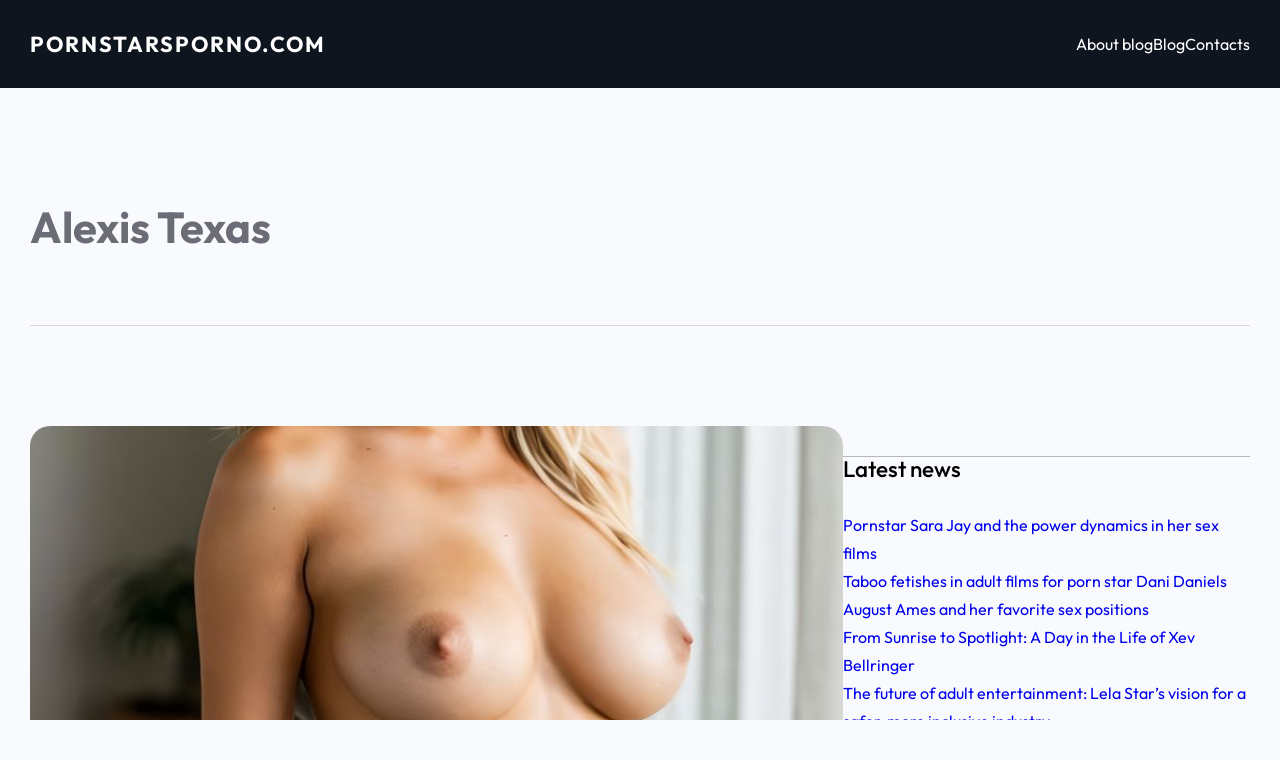

--- FILE ---
content_type: text/html
request_url: https://pornstarsporno.com/category/alexis-texas/
body_size: 17290
content:
<!DOCTYPE html>
<html lang="en-US">
<head>
	<meta charset="UTF-8" />
	<meta name="viewport" content="width=device-width, initial-scale=1" />
            <style>
                .toc_post_list h2{
                    margin-bottom: 20px;
                }
                .toc_post_list{
                    list-style: none;
                    margin: 0 0 30px 0!important;
                    padding: 0!important;
                }
                .toc_post_list li{}
                .toc_post_list li ul{
                    list-style: decimal;
                }
                .toc_post_list a{}
                .wpaicg_chat_widget{
                    position: fixed;
                }
                .wpaicg_widget_left{
                    bottom: 15px;
                    left: 15px;
                }
                .wpaicg_widget_right{
                    bottom: 15px;
                    right: 15px;
                }
                .wpaicg_widget_right .wpaicg_chat_widget_content{
                    right: 0;
                }
                .wpaicg_widget_left .wpaicg_chat_widget_content{
                    left: 0;
                }
                .wpaicg_chat_widget_content .wpaicg-chatbox{
                    height: 100%;
                    background-color: #222222;
                    border-radius: 5px;
                }
                .wpaicg_widget_open .wpaicg_chat_widget_content{
                    height: 400px;
                }
                .wpaicg_chat_widget_content{
                    position: absolute;
                    bottom: calc(100% + 15px);
                    width: 350px;
                    overflow: hidden;
                }
                .wpaicg_widget_open .wpaicg_chat_widget_content{
                    overflow: unset;
                }
                .wpaicg_widget_open .wpaicg_chat_widget_content .wpaicg-chatbox{
                    top: 0;
                }
                .wpaicg_chat_widget_content .wpaicg-chatbox{
                    position: absolute;
                    top: 100%;
                    left: 0;
                    width: 350px;
                    height: 400px;
                    transition: top 300ms cubic-bezier(0.17, 0.04, 0.03, 0.94);
                }
                .wpaicg_chat_widget_content .wpaicg-chatbox-content{
                }
                .wpaicg_chat_widget_content .wpaicg-chatbox-content ul{
                    box-sizing: border-box;
                    background: #222222;
                }
                .wpaicg_chat_widget_content .wpaicg-chatbox-content ul li{
                    color: #90EE90;
                    font-size: 13px;
                }
                .wpaicg_chat_widget_content .wpaicg-bot-thinking{
                    color: #90EE90;
                }
                .wpaicg_chat_widget_content .wpaicg-chatbox-type{
                                    border-top: 0;
                    background: rgb(0 0 0 / 19%);
                }
                .wpaicg_chat_widget_content .wpaicg-chat-message{
                    color: #90EE90;
                }
                .wpaicg_chat_widget_content textarea.wpaicg-chatbox-typing{
                    background-color: #fff;
                    border-color: #ccc;
                }
                .wpaicg_chat_widget_content .wpaicg-chatbox-send{
                    color: #fff;
                }
                .wpaicg-chatbox-footer{
                    height: 18px;
                    font-size: 11px;
                    padding: 0 5px;
                    color: #fff;
                    background: rgb(0 0 0 / 19%);
                    margin-top:2px;
                    margin-bottom: 2px;
                }
                .wpaicg_chat_widget_content textarea.wpaicg-chatbox-typing:focus{
                    outline: none;
                }
                .wpaicg_chat_widget .wpaicg_toggle{
                    cursor: pointer;
                }
                .wpaicg_chat_widget .wpaicg_toggle img{
                    width: 75px;
                    height: 75px;
                }
                .wpaicg-chat-shortcode-type,.wpaicg-chatbox-type{
                    position: relative;
                }
                .wpaicg-mic-icon{
                    cursor: pointer;
                }
                .wpaicg-mic-icon svg{
                    width: 16px;
                    height: 16px;
                    fill: currentColor;
                }
                .wpaicg-pdf-icon svg{
                    width: 22px;
                    height: 22px;
                    fill: currentColor;
                }
                .wpaicg_chat_additions span{
                    cursor: pointer;
                    margin-right: 2px;
                }
                .wpaicg_chat_additions span:last-of-type{
                    margin-right: 0;
                }
                .wpaicg-pdf-loading{
                    width: 18px;
                    height: 18px;
                    border: 2px solid #FFF;
                    border-bottom-color: transparent;
                    border-radius: 50%;
                    display: inline-block;
                    box-sizing: border-box;
                    animation: wpaicg_rotation 1s linear infinite;
                }
                @keyframes wpaicg_rotation {
                    0% {
                        transform: rotate(0deg);
                    }
                    100% {
                        transform: rotate(360deg);
                    }
                }
                .wpaicg-chat-message code{
                    padding: 3px 5px 2px;
                    background: rgb(0 0 0 / 20%);
                    font-size: 13px;
                    font-family: Consolas,Monaco,monospace;
                    direction: ltr;
                    unicode-bidi: embed;
                    display: block;
                    margin: 5px 0px;
                    border-radius: 4px;
                    white-space: pre-wrap;
                }
                textarea.wpaicg-chat-shortcode-typing,textarea.wpaicg-chatbox-typing{
                    height: 30px;
                }
                .wpaicg_chat_widget_content .wpaicg-chatbox-content,.wpaicg-chat-shortcode-content{
                    overflow: hidden;
                }
                .wpaicg_chatbox_line{
                    overflow: hidden;
                    text-align: center;
                    display: block!important;
                    font-size: 12px;
                }
                .wpaicg_chatbox_line:after,.wpaicg_chatbox_line:before{
                    background-color: rgb(255 255 255 / 26%);
                    content: "";
                    display: inline-block;
                    height: 1px;
                    position: relative;
                    vertical-align: middle;
                    width: 50%;
                }
                .wpaicg_chatbox_line:before {
                    right: 0.5em;
                    margin-left: -50%;
                }

                .wpaicg_chatbox_line:after {
                    left: 0.5em;
                    margin-right: -50%;
                }
                .wpaicg-chat-shortcode-typing::-webkit-scrollbar,.wpaicg-chatbox-typing::-webkit-scrollbar{
                    width: 5px
                }
                .wpaicg-chat-shortcode-typing::-webkit-scrollbar-track,.wpaicg-chatbox-typing::-webkit-scrollbar-track{
                    -webkit-box-shadow:inset 0 0 6px rgba(0, 0, 0, 0.15);border-radius:5px;
                }
                .wpaicg-chat-shortcode-typing::-webkit-scrollbar-thumb,.wpaicg-chatbox-typing::-webkit-scrollbar-thumb{
                    border-radius:5px;
                    -webkit-box-shadow: inset 0 0 6px rgba(0, 0, 0, 0.75);
                }
            </style>
            <script>
                var wpaicg_ajax_url = 'https://pornstarsporno.com/wp-admin/admin-ajax.php';
                var wpaicgUserLoggedIn = false;
            </script>
            <link href="https://pornstarsporno.com/wp-content/plugins/gpt3-ai-content-generator-premium/public/css/wpaicg-rtl.css" type="text/css" rel="stylesheet" />
            
<!-- The SEO Framework by Sybre Waaijer -->
<meta name="robots" content="max-snippet:-1,max-image-preview:large,max-video-preview:-1" />
<meta property="og:locale" content="en_US" />
<meta property="og:type" content="website" />
<meta property="og:title" content="Category: Alexis Texas" />
<meta property="og:url" content="https://pornstarsporno.com/category/alexis-texas/" />
<meta property="og:site_name" content="pornstarsporno.com" />
<meta name="twitter:card" content="summary_large_image" />
<meta name="twitter:title" content="Category: Alexis Texas" />
<link rel="canonical" href="https://pornstarsporno.com/category/alexis-texas/" />
<link rel="next" href="https://pornstarsporno.com/category/alexis-texas/page/2/" />
<!-- / The SEO Framework by Sybre Waaijer | 2.97ms meta | 9.90ms boot -->

<title>Category: Alexis Texas &#x2d; pornstarsporno.com</title>
<link rel="alternate" type="application/rss+xml" title="pornstarsporno.com &raquo; Feed" href="https://pornstarsporno.com/feed/" />
<link rel="alternate" type="application/rss+xml" title="pornstarsporno.com &raquo; Comments Feed" href="https://pornstarsporno.com/comments/feed/" />
<link rel="alternate" type="application/rss+xml" title="pornstarsporno.com &raquo; Alexis Texas Category Feed" href="https://pornstarsporno.com/category/alexis-texas/feed/" />
		<!-- This site uses the Google Analytics by MonsterInsights plugin v8.15 - Using Analytics tracking - https://www.monsterinsights.com/ -->
		<!-- Note: MonsterInsights is not currently configured on this site. The site owner needs to authenticate with Google Analytics in the MonsterInsights settings panel. -->
					<!-- No UA code set -->
				<!-- / Google Analytics by MonsterInsights -->
		<style id='wp-block-site-title-inline-css'>
.wp-block-site-title a{color:inherit}
.wp-block-site-title{font-size: var(--wp--preset--font-size--large);font-weight: var(--wp--custom--font-weight--medium);line-height: var(--wp--custom--line-height--one);}
</style>
<style id='wp-block-button-inline-css'>
.wp-block-button__link{box-sizing:border-box;cursor:pointer;display:inline-block;text-align:center;word-break:break-word}.wp-block-button__link.aligncenter{text-align:center}.wp-block-button__link.alignright{text-align:right}:where(.wp-block-button__link){border-radius:9999px;box-shadow:none;padding:calc(.667em + 2px) calc(1.333em + 2px);text-decoration:none}.wp-block-button[style*=text-decoration] .wp-block-button__link{text-decoration:inherit}.wp-block-buttons>.wp-block-button.has-custom-width{max-width:none}.wp-block-buttons>.wp-block-button.has-custom-width .wp-block-button__link{width:100%}.wp-block-buttons>.wp-block-button.has-custom-font-size .wp-block-button__link{font-size:inherit}.wp-block-buttons>.wp-block-button.wp-block-button__width-25{width:calc(25% - var(--wp--style--block-gap, .5em)*.75)}.wp-block-buttons>.wp-block-button.wp-block-button__width-50{width:calc(50% - var(--wp--style--block-gap, .5em)*.5)}.wp-block-buttons>.wp-block-button.wp-block-button__width-75{width:calc(75% - var(--wp--style--block-gap, .5em)*.25)}.wp-block-buttons>.wp-block-button.wp-block-button__width-100{flex-basis:100%;width:100%}.wp-block-buttons.is-vertical>.wp-block-button.wp-block-button__width-25{width:25%}.wp-block-buttons.is-vertical>.wp-block-button.wp-block-button__width-50{width:50%}.wp-block-buttons.is-vertical>.wp-block-button.wp-block-button__width-75{width:75%}.wp-block-button.is-style-squared,.wp-block-button__link.wp-block-button.is-style-squared{border-radius:0}.wp-block-button.no-border-radius,.wp-block-button__link.no-border-radius{border-radius:0!important}.wp-block-button .wp-block-button__link.is-style-outline,.wp-block-button.is-style-outline>.wp-block-button__link{border:2px solid;padding:.667em 1.333em}.wp-block-button .wp-block-button__link.is-style-outline:not(.has-text-color),.wp-block-button.is-style-outline>.wp-block-button__link:not(.has-text-color){color:currentColor}.wp-block-button .wp-block-button__link.is-style-outline:not(.has-background),.wp-block-button.is-style-outline>.wp-block-button__link:not(.has-background){background-color:transparent;background-image:none}
.wp-block-button .wp-block-button__link{background-color: var(--wp--preset--color--primary);font-size: var(--wp--preset--font-size--small);font-weight: var(--wp--custom--font-weight--medium);}
</style>
<style id='wp-block-buttons-inline-css'>
.wp-block-buttons.is-vertical{flex-direction:column}.wp-block-buttons.is-vertical>.wp-block-button:last-child{margin-bottom:0}.wp-block-buttons>.wp-block-button{display:inline-block;margin:0}.wp-block-buttons.is-content-justification-left{justify-content:flex-start}.wp-block-buttons.is-content-justification-left.is-vertical{align-items:flex-start}.wp-block-buttons.is-content-justification-center{justify-content:center}.wp-block-buttons.is-content-justification-center.is-vertical{align-items:center}.wp-block-buttons.is-content-justification-right{justify-content:flex-end}.wp-block-buttons.is-content-justification-right.is-vertical{align-items:flex-end}.wp-block-buttons.is-content-justification-space-between{justify-content:space-between}.wp-block-buttons.aligncenter{text-align:center}.wp-block-buttons:not(.is-content-justification-space-between,.is-content-justification-right,.is-content-justification-left,.is-content-justification-center) .wp-block-button.aligncenter{margin-left:auto;margin-right:auto;width:100%}.wp-block-buttons[style*=text-decoration] .wp-block-button,.wp-block-buttons[style*=text-decoration] .wp-block-button__link{text-decoration:inherit}.wp-block-buttons.has-custom-font-size .wp-block-button__link{font-size:inherit}.wp-block-button.aligncenter{text-align:center}
.wp-block-buttons.is-layout-flow > *{margin-block-start: 0;margin-block-end: 0;}.wp-block-buttons.is-layout-flow > * + *{margin-block-start: 10px;margin-block-end: 0;}.wp-block-buttons.is-layout-constrained > *{margin-block-start: 0;margin-block-end: 0;}.wp-block-buttons.is-layout-constrained > * + *{margin-block-start: 10px;margin-block-end: 0;}.wp-block-buttons.is-layout-flex{gap: 10px;}
</style>
<style id='wp-block-navigation-link-inline-css'>
.wp-block-navigation .wp-block-navigation-item__label{overflow-wrap:break-word;word-break:normal}.wp-block-navigation .wp-block-navigation-item__description{display:none}
</style>
<link rel='stylesheet' id='wp-block-navigation-css' href='https://pornstarsporno.com/wp-includes/blocks/navigation/style.min.css?ver=6.2.2' media='all' />
<style id='wp-block-navigation-inline-css'>
.wp-block-navigation{font-size: var(--wp--preset--font-size--small);}
.wp-block-navigation a:where(:not(.wp-element-button)){color: inherit;}
</style>
<style id='wp-block-group-inline-css'>
.wp-block-group{box-sizing:border-box}
.wp-block-group{padding: 0px;}
</style>
<style id='wp-block-template-part-inline-css'>
.wp-block-template-part{margin-top: 0px !important;}
</style>
<style id='wp-block-spacer-inline-css'>
.wp-block-spacer{clear:both}
.wp-block-spacer{margin-top: 0 !important;}
</style>
<style id='wp-block-query-title-inline-css'>
.wp-block-query-title{box-sizing:border-box}
</style>
<style id='wp-block-separator-inline-css'>
@charset "UTF-8";.wp-block-separator{border:1px solid;border-left:none;border-right:none}.wp-block-separator.is-style-dots{background:none!important;border:none;height:auto;line-height:1;text-align:center}.wp-block-separator.is-style-dots:before{color:currentColor;content:"···";font-family:serif;font-size:1.5em;letter-spacing:2em;padding-left:2em}
.wp-block-separator{border-radius: 0;border-width: 0;color: var(--wp--preset--color--foreground);font-size: var(--wp--preset--font-size--large);}
</style>
<style id='wp-block-post-featured-image-inline-css'>
.wp-block-post-featured-image{margin-left:0;margin-right:0}.wp-block-post-featured-image a{display:block}.wp-block-post-featured-image img{box-sizing:border-box;height:auto;max-width:100%;vertical-align:bottom;width:100%}.wp-block-post-featured-image.alignfull img,.wp-block-post-featured-image.alignwide img{width:100%}.wp-block-post-featured-image .wp-block-post-featured-image__overlay.has-background-dim{background-color:#000;inset:0;position:absolute}.wp-block-post-featured-image{position:relative}.wp-block-post-featured-image .wp-block-post-featured-image__overlay.has-background-gradient{background-color:transparent}.wp-block-post-featured-image .wp-block-post-featured-image__overlay.has-background-dim-0{opacity:0}.wp-block-post-featured-image .wp-block-post-featured-image__overlay.has-background-dim-10{opacity:.1}.wp-block-post-featured-image .wp-block-post-featured-image__overlay.has-background-dim-20{opacity:.2}.wp-block-post-featured-image .wp-block-post-featured-image__overlay.has-background-dim-30{opacity:.3}.wp-block-post-featured-image .wp-block-post-featured-image__overlay.has-background-dim-40{opacity:.4}.wp-block-post-featured-image .wp-block-post-featured-image__overlay.has-background-dim-50{opacity:.5}.wp-block-post-featured-image .wp-block-post-featured-image__overlay.has-background-dim-60{opacity:.6}.wp-block-post-featured-image .wp-block-post-featured-image__overlay.has-background-dim-70{opacity:.7}.wp-block-post-featured-image .wp-block-post-featured-image__overlay.has-background-dim-80{opacity:.8}.wp-block-post-featured-image .wp-block-post-featured-image__overlay.has-background-dim-90{opacity:.9}.wp-block-post-featured-image .wp-block-post-featured-image__overlay.has-background-dim-100{opacity:1}
</style>
<style id='wp-block-post-terms-inline-css'>
.wp-block-post-terms{box-sizing:border-box}.wp-block-post-terms .wp-block-post-terms__separator{white-space:pre-wrap}
</style>
<style id='wp-block-post-title-inline-css'>
.wp-block-post-title{box-sizing:border-box;word-break:break-word}.wp-block-post-title a{display:inline-block}
.wp-block-post-title{font-size: var(--wp--preset--font-size--x-large);font-weight: var(--wp--custom--font-weight--medium);line-height: var(--wp--custom--line-height--heading);}
</style>
<style id='wp-block-post-date-inline-css'>
.wp-block-post-date{box-sizing:border-box}
</style>
<style id='wp-block-post-excerpt-inline-css'>
.wp-block-post-excerpt{margin-bottom:var(--wp--style--block-gap);margin-top:var(--wp--style--block-gap)}.wp-block-post-excerpt__excerpt{margin-bottom:0;margin-top:0}.wp-block-post-excerpt__more-text{margin-bottom:0;margin-top:var(--wp--style--block-gap)}.wp-block-post-excerpt__more-link{display:inline-block}
</style>
<style id='wp-block-read-more-inline-css'>
.wp-block-read-more{display:block;width:-moz-fit-content;width:fit-content}.wp-block-read-more:not([style*=text-decoration]),.wp-block-read-more:not([style*=text-decoration]):active,.wp-block-read-more:not([style*=text-decoration]):focus{text-decoration:none}
.wp-block-read-more{background-color: var(--wp--preset--color--primary);border-radius: 4px;color: #fff;padding-top: 10px;padding-right: 25px;padding-bottom: 10px;padding-left: 25px;}
</style>
<style id='wp-block-post-template-inline-css'>
.wp-block-post-template{list-style:none;margin-bottom:0;margin-top:0;max-width:100%;padding:0}.wp-block-post-template.wp-block-post-template{background:none}.wp-block-post-template.is-flex-container{display:flex;flex-direction:row;flex-wrap:wrap;gap:1.25em}.wp-block-post-template.is-flex-container li{margin:0;width:100%}@media (min-width:600px){.wp-block-post-template.is-flex-container.is-flex-container.columns-2>li{width:calc(50% - .625em)}.wp-block-post-template.is-flex-container.is-flex-container.columns-3>li{width:calc(33.33333% - .83333em)}.wp-block-post-template.is-flex-container.is-flex-container.columns-4>li{width:calc(25% - .9375em)}.wp-block-post-template.is-flex-container.is-flex-container.columns-5>li{width:calc(20% - 1em)}.wp-block-post-template.is-flex-container.is-flex-container.columns-6>li{width:calc(16.66667% - 1.04167em)}}
</style>
<style id='wp-block-paragraph-inline-css'>
.is-small-text{font-size:.875em}.is-regular-text{font-size:1em}.is-large-text{font-size:2.25em}.is-larger-text{font-size:3em}.has-drop-cap:not(:focus):first-letter{float:left;font-size:8.4em;font-style:normal;font-weight:100;line-height:.68;margin:.05em .1em 0 0;text-transform:uppercase}body.rtl .has-drop-cap:not(:focus):first-letter{float:none;margin-left:.1em}p.has-drop-cap.has-background{overflow:hidden}p.has-background{padding:1.25em 2.375em}:where(p.has-text-color:not(.has-link-color)) a{color:inherit}
p{margin-top: 0px;margin-bottom: 30px;}
</style>
<style id='wp-block-query-pagination-inline-css'>
.wp-block-query-pagination>.wp-block-query-pagination-next,.wp-block-query-pagination>.wp-block-query-pagination-numbers,.wp-block-query-pagination>.wp-block-query-pagination-previous{margin-bottom:.5em;margin-right:.5em}.wp-block-query-pagination>.wp-block-query-pagination-next:last-child,.wp-block-query-pagination>.wp-block-query-pagination-numbers:last-child,.wp-block-query-pagination>.wp-block-query-pagination-previous:last-child{margin-right:0}.wp-block-query-pagination.is-content-justification-space-between>.wp-block-query-pagination-next:last-of-type{margin-inline-start:auto}.wp-block-query-pagination.is-content-justification-space-between>.wp-block-query-pagination-previous:first-child{margin-inline-end:auto}.wp-block-query-pagination .wp-block-query-pagination-previous-arrow{display:inline-block;margin-right:1ch}.wp-block-query-pagination .wp-block-query-pagination-previous-arrow:not(.is-arrow-chevron){transform:scaleX(1)}.wp-block-query-pagination .wp-block-query-pagination-next-arrow{display:inline-block;margin-left:1ch}.wp-block-query-pagination .wp-block-query-pagination-next-arrow:not(.is-arrow-chevron){transform:scaleX(1)}.wp-block-query-pagination.aligncenter{justify-content:center}
</style>
<style id='wp-block-column-inline-css'>
.wp-block-column{border-radius: 4px;border-width: 0;margin-bottom: 0px;}
</style>
<style id='wp-block-heading-inline-css'>
h1.has-background,h2.has-background,h3.has-background,h4.has-background,h5.has-background,h6.has-background{padding:1.25em 2.375em}
.wp-block-heading{color: var(--wp--preset--color--foreground);font-weight: var(--wp--custom--font-weight--medium);line-height: var(--wp--custom--line-height--heading);margin-top: 0px;margin-bottom: 10px;}
</style>
<style id='wp-block-latest-posts-inline-css'>
.wp-block-latest-posts{box-sizing:border-box}.wp-block-latest-posts.alignleft{margin-right:2em}.wp-block-latest-posts.alignright{margin-left:2em}.wp-block-latest-posts.wp-block-latest-posts__list{list-style:none;padding-left:0}.wp-block-latest-posts.wp-block-latest-posts__list li{clear:both}.wp-block-latest-posts.is-grid{display:flex;flex-wrap:wrap;padding:0}.wp-block-latest-posts.is-grid li{margin:0 1.25em 1.25em 0;width:100%}@media (min-width:600px){.wp-block-latest-posts.columns-2 li{width:calc(50% - .625em)}.wp-block-latest-posts.columns-2 li:nth-child(2n){margin-right:0}.wp-block-latest-posts.columns-3 li{width:calc(33.33333% - .83333em)}.wp-block-latest-posts.columns-3 li:nth-child(3n){margin-right:0}.wp-block-latest-posts.columns-4 li{width:calc(25% - .9375em)}.wp-block-latest-posts.columns-4 li:nth-child(4n){margin-right:0}.wp-block-latest-posts.columns-5 li{width:calc(20% - 1em)}.wp-block-latest-posts.columns-5 li:nth-child(5n){margin-right:0}.wp-block-latest-posts.columns-6 li{width:calc(16.66667% - 1.04167em)}.wp-block-latest-posts.columns-6 li:nth-child(6n){margin-right:0}}.wp-block-latest-posts__post-author,.wp-block-latest-posts__post-date{display:block;font-size:.8125em}.wp-block-latest-posts__post-excerpt{margin-bottom:1em;margin-top:.5em}.wp-block-latest-posts__featured-image a{display:inline-block}.wp-block-latest-posts__featured-image img{height:auto;max-width:100%;width:auto}.wp-block-latest-posts__featured-image.alignleft{float:left;margin-right:1em}.wp-block-latest-posts__featured-image.alignright{float:right;margin-left:1em}.wp-block-latest-posts__featured-image.aligncenter{margin-bottom:1em;text-align:center}
</style>
<style id='wp-block-categories-inline-css'>
.wp-block-categories{box-sizing:border-box}.wp-block-categories.alignleft{margin-right:2em}.wp-block-categories.alignright{margin-left:2em}
</style>
<style id='wp-block-search-inline-css'>
.wp-block-search__button{margin-left:.625em;word-break:normal}.wp-block-search__button.has-icon{line-height:0}.wp-block-search__button svg{fill:currentColor;min-height:1.5em;min-width:1.5em;vertical-align:text-bottom}:where(.wp-block-search__button){border:1px solid #ccc;padding:.375em .625em}.wp-block-search__inside-wrapper{display:flex;flex:auto;flex-wrap:nowrap;max-width:100%}.wp-block-search__label{width:100%}.wp-block-search__input{border:1px solid #949494;flex-grow:1;margin-left:0;margin-right:0;min-width:3em;padding:8px;text-decoration:unset!important}.wp-block-search.wp-block-search__button-only .wp-block-search__button{margin-left:0}:where(.wp-block-search__button-inside .wp-block-search__inside-wrapper){border:1px solid #949494;padding:4px}:where(.wp-block-search__button-inside .wp-block-search__inside-wrapper) .wp-block-search__input{border:none;border-radius:0;padding:0 0 0 .25em}:where(.wp-block-search__button-inside .wp-block-search__inside-wrapper) .wp-block-search__input:focus{outline:none}:where(.wp-block-search__button-inside .wp-block-search__inside-wrapper) :where(.wp-block-search__button){padding:.125em .5em}.wp-block-search.aligncenter .wp-block-search__inside-wrapper{margin:auto}
</style>
<style id='wp-block-columns-inline-css'>
.wp-block-columns{align-items:normal!important;box-sizing:border-box;display:flex;flex-wrap:wrap!important;margin-bottom:1.75em}@media (min-width:782px){.wp-block-columns{flex-wrap:nowrap!important}}.wp-block-columns.are-vertically-aligned-top{align-items:flex-start}.wp-block-columns.are-vertically-aligned-center{align-items:center}.wp-block-columns.are-vertically-aligned-bottom{align-items:flex-end}@media (max-width:781px){.wp-block-columns:not(.is-not-stacked-on-mobile)>.wp-block-column{flex-basis:100%!important}}@media (min-width:782px){.wp-block-columns:not(.is-not-stacked-on-mobile)>.wp-block-column{flex-basis:0;flex-grow:1}.wp-block-columns:not(.is-not-stacked-on-mobile)>.wp-block-column[style*=flex-basis]{flex-grow:0}}.wp-block-columns.is-not-stacked-on-mobile{flex-wrap:nowrap!important}.wp-block-columns.is-not-stacked-on-mobile>.wp-block-column{flex-basis:0;flex-grow:1}.wp-block-columns.is-not-stacked-on-mobile>.wp-block-column[style*=flex-basis]{flex-grow:0}:where(.wp-block-columns.has-background){padding:1.25em 2.375em}.wp-block-column{flex-grow:1;min-width:0;overflow-wrap:break-word;word-break:break-word}.wp-block-column.is-vertically-aligned-top{align-self:flex-start}.wp-block-column.is-vertically-aligned-center{align-self:center}.wp-block-column.is-vertically-aligned-bottom{align-self:flex-end}.wp-block-column.is-vertically-aligned-bottom,.wp-block-column.is-vertically-aligned-center,.wp-block-column.is-vertically-aligned-top{width:100%}
.wp-block-columns{border-radius: 4px;border-width: 0;margin-bottom: 0px;}
</style>
<link rel='stylesheet' id='uniblock-theme-fonts-css' href='https://pornstarsporno.com/wp-content/fonts/85967fab88e7e5a8dbff4034d336c2fc.css?ver=1.1.5' media='all' />
<style id='wp-block-library-inline-css'>
:root{--wp-admin-theme-color:#007cba;--wp-admin-theme-color--rgb:0,124,186;--wp-admin-theme-color-darker-10:#006ba1;--wp-admin-theme-color-darker-10--rgb:0,107,161;--wp-admin-theme-color-darker-20:#005a87;--wp-admin-theme-color-darker-20--rgb:0,90,135;--wp-admin-border-width-focus:2px;--wp-block-synced-color:#7a00df;--wp-block-synced-color--rgb:122,0,223}@media (-webkit-min-device-pixel-ratio:2),(min-resolution:192dpi){:root{--wp-admin-border-width-focus:1.5px}}.wp-element-button{cursor:pointer}:root{--wp--preset--font-size--normal:16px;--wp--preset--font-size--huge:42px}:root .has-very-light-gray-background-color{background-color:#eee}:root .has-very-dark-gray-background-color{background-color:#313131}:root .has-very-light-gray-color{color:#eee}:root .has-very-dark-gray-color{color:#313131}:root .has-vivid-green-cyan-to-vivid-cyan-blue-gradient-background{background:linear-gradient(135deg,#00d084,#0693e3)}:root .has-purple-crush-gradient-background{background:linear-gradient(135deg,#34e2e4,#4721fb 50%,#ab1dfe)}:root .has-hazy-dawn-gradient-background{background:linear-gradient(135deg,#faaca8,#dad0ec)}:root .has-subdued-olive-gradient-background{background:linear-gradient(135deg,#fafae1,#67a671)}:root .has-atomic-cream-gradient-background{background:linear-gradient(135deg,#fdd79a,#004a59)}:root .has-nightshade-gradient-background{background:linear-gradient(135deg,#330968,#31cdcf)}:root .has-midnight-gradient-background{background:linear-gradient(135deg,#020381,#2874fc)}.has-regular-font-size{font-size:1em}.has-larger-font-size{font-size:2.625em}.has-normal-font-size{font-size:var(--wp--preset--font-size--normal)}.has-huge-font-size{font-size:var(--wp--preset--font-size--huge)}.has-text-align-center{text-align:center}.has-text-align-left{text-align:left}.has-text-align-right{text-align:right}#end-resizable-editor-section{display:none}.aligncenter{clear:both}.items-justified-left{justify-content:flex-start}.items-justified-center{justify-content:center}.items-justified-right{justify-content:flex-end}.items-justified-space-between{justify-content:space-between}.screen-reader-text{clip:rect(1px,1px,1px,1px);word-wrap:normal!important;border:0;-webkit-clip-path:inset(50%);clip-path:inset(50%);height:1px;margin:-1px;overflow:hidden;padding:0;position:absolute;width:1px}.screen-reader-text:focus{clip:auto!important;background-color:#ddd;-webkit-clip-path:none;clip-path:none;color:#444;display:block;font-size:1em;height:auto;left:5px;line-height:normal;padding:15px 23px 14px;text-decoration:none;top:5px;width:auto;z-index:100000}html :where(.has-border-color){border-style:solid}html :where([style*=border-top-color]){border-top-style:solid}html :where([style*=border-right-color]){border-right-style:solid}html :where([style*=border-bottom-color]){border-bottom-style:solid}html :where([style*=border-left-color]){border-left-style:solid}html :where([style*=border-width]){border-style:solid}html :where([style*=border-top-width]){border-top-style:solid}html :where([style*=border-right-width]){border-right-style:solid}html :where([style*=border-bottom-width]){border-bottom-style:solid}html :where([style*=border-left-width]){border-left-style:solid}html :where(img[class*=wp-image-]){height:auto;max-width:100%}figure{margin:0 0 1em}html :where(.is-position-sticky){--wp-admin--admin-bar--position-offset:var(--wp-admin--admin-bar--height,0px)}@media screen and (max-width:600px){html :where(.is-position-sticky){--wp-admin--admin-bar--position-offset:0px}}
</style>
<style id='global-styles-inline-css'>
body{--wp--preset--color--black: #000000;--wp--preset--color--cyan-bluish-gray: #abb8c3;--wp--preset--color--white: #ffffff;--wp--preset--color--pale-pink: #f78da7;--wp--preset--color--vivid-red: #cf2e2e;--wp--preset--color--luminous-vivid-orange: #ff6900;--wp--preset--color--luminous-vivid-amber: #fcb900;--wp--preset--color--light-green-cyan: #7bdcb5;--wp--preset--color--vivid-green-cyan: #00d084;--wp--preset--color--pale-cyan-blue: #8ed1fc;--wp--preset--color--vivid-cyan-blue: #0693e3;--wp--preset--color--vivid-purple: #9b51e0;--wp--preset--color--primary: #0D6EFD;--wp--preset--color--secondary: #0E151F;--wp--preset--color--header-footer: #0E151F;--wp--preset--color--tertiary: #6C6C77;--wp--preset--color--lightgrey: #D9D9D9;--wp--preset--color--foreground: #000;--wp--preset--color--background: #f9fafd;--wp--preset--color--light-background: #ffffff;--wp--preset--gradient--vivid-cyan-blue-to-vivid-purple: linear-gradient(135deg,rgba(6,147,227,1) 0%,rgb(155,81,224) 100%);--wp--preset--gradient--light-green-cyan-to-vivid-green-cyan: linear-gradient(135deg,rgb(122,220,180) 0%,rgb(0,208,130) 100%);--wp--preset--gradient--luminous-vivid-amber-to-luminous-vivid-orange: linear-gradient(135deg,rgba(252,185,0,1) 0%,rgba(255,105,0,1) 100%);--wp--preset--gradient--luminous-vivid-orange-to-vivid-red: linear-gradient(135deg,rgba(255,105,0,1) 0%,rgb(207,46,46) 100%);--wp--preset--gradient--very-light-gray-to-cyan-bluish-gray: linear-gradient(135deg,rgb(238,238,238) 0%,rgb(169,184,195) 100%);--wp--preset--gradient--cool-to-warm-spectrum: linear-gradient(135deg,rgb(74,234,220) 0%,rgb(151,120,209) 20%,rgb(207,42,186) 40%,rgb(238,44,130) 60%,rgb(251,105,98) 80%,rgb(254,248,76) 100%);--wp--preset--gradient--blush-light-purple: linear-gradient(135deg,rgb(255,206,236) 0%,rgb(152,150,240) 100%);--wp--preset--gradient--blush-bordeaux: linear-gradient(135deg,rgb(254,205,165) 0%,rgb(254,45,45) 50%,rgb(107,0,62) 100%);--wp--preset--gradient--luminous-dusk: linear-gradient(135deg,rgb(255,203,112) 0%,rgb(199,81,192) 50%,rgb(65,88,208) 100%);--wp--preset--gradient--pale-ocean: linear-gradient(135deg,rgb(255,245,203) 0%,rgb(182,227,212) 50%,rgb(51,167,181) 100%);--wp--preset--gradient--electric-grass: linear-gradient(135deg,rgb(202,248,128) 0%,rgb(113,206,126) 100%);--wp--preset--gradient--midnight: linear-gradient(135deg,rgb(2,3,129) 0%,rgb(40,116,252) 100%);--wp--preset--gradient--black-primary: linear-gradient(180deg, var(--wp--preset--color--secondary) 0%, var(--wp--preset--color--secondary) 73%, var(--wp--preset--color--background) 73%, var(--wp--preset--color--background) 100%);--wp--preset--gradient--black-secondary: linear-gradient(135deg,rgba(0,0,0,1) 50%,var(--wp--preset--color--tertiary) 100%);--wp--preset--duotone--dark-grayscale: url('#wp-duotone-dark-grayscale');--wp--preset--duotone--grayscale: url('#wp-duotone-grayscale');--wp--preset--duotone--purple-yellow: url('#wp-duotone-purple-yellow');--wp--preset--duotone--blue-red: url('#wp-duotone-blue-red');--wp--preset--duotone--midnight: url('#wp-duotone-midnight');--wp--preset--duotone--magenta-yellow: url('#wp-duotone-magenta-yellow');--wp--preset--duotone--purple-green: url('#wp-duotone-purple-green');--wp--preset--duotone--blue-orange: url('#wp-duotone-blue-orange');--wp--preset--font-size--small: clamp(16px, 1rem + ((1vw - 7.68px) * 1), 16px);--wp--preset--font-size--medium: clamp(18px, 1.125rem + ((1vw - 7.68px) * 0.24), 20px);--wp--preset--font-size--large: clamp(20px, 1.25rem + ((1vw - 7.68px) * 0.481), 24px);--wp--preset--font-size--x-large: clamp(34px, 2.125rem + ((1vw - 7.68px) * 1.923), 50px);--wp--preset--font-size--max-36: clamp(30px, 1.875rem + ((1vw - 7.68px) * 0.721), 36px);--wp--preset--font-size--max-48: clamp(36px, 2.25rem + ((1vw - 7.68px) * 1.442), 48px);--wp--preset--font-size--max-60: clamp(42px, 2.625rem + ((1vw - 7.68px) * 2.163), 60px);--wp--preset--font-size--max-72: clamp(48px, 3rem + ((1vw - 7.68px) * 2.885), 72px);--wp--preset--font-family--outfit: Outfit, sans-serif;--wp--preset--font-family--sans-serif: -apple-system, BlinkMacSystemFont, avenir next, avenir, segoe ui, helvetica neue, helvetica, Cantarell, Ubuntu, roboto, noto, arial, sans-serif);--wp--preset--font-family--serif: serif;--wp--preset--font-family--monospace: monospace;--wp--preset--font-family--archivo: Archivo, sans-serif;--wp--preset--font-family--alegreya: Alegreya, serif;--wp--preset--font-family--bitter: Bitter, sans-serif;--wp--preset--font-family--crimson-pro: Crimson Pro, serif;--wp--preset--font-family--dm-sans: DM Sans, sans-serif;--wp--preset--font-family--epilogue: Epilogue, sans-serif;--wp--preset--font-family--figtree: Figtree, sans-serif;--wp--preset--font-family--ibm-plex-sans: IBM Plex Sans, sans-serif;--wp--preset--font-family--ibm-plex-mono: IBM Plex Mono, monospace;--wp--preset--font-family--inter: Inter, sans-serif;--wp--preset--font-family--josefin-sans: Josefin Sans, sans-serif;--wp--preset--font-family--jost: Jost, sans-serif;--wp--preset--font-family--lexend: Lexend, sans-serif;--wp--preset--font-family--libre-baskerville: 'Libre Baskerville', serif;--wp--preset--font-family--libre-franklin: 'Libre Franklin', sans-serif;--wp--preset--font-family--lora: Lora, serif;--wp--preset--font-family--manrope: Manrope, sans-serif;--wp--preset--font-family--merriweather: Merriweather, serif;--wp--preset--font-family--montserrat: Montserrat, sans-serif;--wp--preset--font-family--mulish: Mulish, sans-serif;--wp--preset--font-family--nunito: Nunito, sans-serif;--wp--preset--font-family--open-sans: Open Sans, sans-serif;--wp--preset--font-family--oswald: Oswald, sans-serif;--wp--preset--font-family--playfair-display: Playfair Display, serif;--wp--preset--font-family--poppins: Poppins, sans-serif;--wp--preset--font-family--quicksand: Quicksand, sans-serif;--wp--preset--font-family--raleway: Raleway, sans-serif;--wp--preset--font-family--roboto: Roboto, sans-serif;--wp--preset--font-family--rubik: Rubik, sans-serif;--wp--preset--font-family--source-sans-pro: Source Sans Pro, sans-serif;--wp--preset--font-family--source-serif-pro: Source Serif Pro, sans-serif;--wp--preset--font-family--space-grotesk: Space Grotesk, sans-serif;--wp--preset--font-family--urbanist: Urbanist, sans-serif;--wp--preset--font-family--work-sans: Work Sans, sans-serif;--wp--preset--font-family--yeseva-one: Yeseva One, sans-serif;--wp--preset--spacing--20: 0.44rem;--wp--preset--spacing--30: 0.67rem;--wp--preset--spacing--40: 1rem;--wp--preset--spacing--50: 1.5rem;--wp--preset--spacing--60: 2.25rem;--wp--preset--spacing--70: 3.38rem;--wp--preset--spacing--80: 5.06rem;--wp--preset--spacing--x-small: 20px;--wp--preset--spacing--small: 40px;--wp--preset--spacing--medium: 60px;--wp--preset--spacing--large: 80px;--wp--preset--spacing--x-large: 100px;--wp--preset--shadow--natural: 6px 6px 9px rgba(0, 0, 0, 0.2);--wp--preset--shadow--deep: 12px 12px 50px rgba(0, 0, 0, 0.4);--wp--preset--shadow--sharp: 6px 6px 0px rgba(0, 0, 0, 0.2);--wp--preset--shadow--outlined: 6px 6px 0px -3px rgba(255, 255, 255, 1), 6px 6px rgba(0, 0, 0, 1);--wp--preset--shadow--crisp: 6px 6px 0px rgba(0, 0, 0, 1);--wp--custom--font-weight--black: 900;--wp--custom--font-weight--bold: 700;--wp--custom--font-weight--extra-bold: 800;--wp--custom--font-weight--light: 300;--wp--custom--font-weight--medium: 500;--wp--custom--font-weight--regular: 400;--wp--custom--font-weight--semi-bold: 600;--wp--custom--line-height--body: 1.75;--wp--custom--line-height--heading: 1.1;--wp--custom--line-height--medium: 1.5;--wp--custom--line-height--one: 1;--wp--custom--spacing--outer: 30px;}body { margin: 0;--wp--style--global--content-size: 1200px;--wp--style--global--wide-size: 1280px; }.wp-site-blocks { padding-top: var(--wp--style--root--padding-top); padding-bottom: var(--wp--style--root--padding-bottom); }.has-global-padding { padding-right: var(--wp--style--root--padding-right); padding-left: var(--wp--style--root--padding-left); }.has-global-padding :where(.has-global-padding) { padding-right: 0; padding-left: 0; }.has-global-padding > .alignfull { margin-right: calc(var(--wp--style--root--padding-right) * -1); margin-left: calc(var(--wp--style--root--padding-left) * -1); }.has-global-padding :where(.has-global-padding) > .alignfull { margin-right: 0; margin-left: 0; }.has-global-padding > .alignfull:where(:not(.has-global-padding)) > :where([class*="wp-block-"]:not(.alignfull):not([class*="__"]),p,h1,h2,h3,h4,h5,h6,ul,ol) { padding-right: var(--wp--style--root--padding-right); padding-left: var(--wp--style--root--padding-left); }.has-global-padding :where(.has-global-padding) > .alignfull:where(:not(.has-global-padding)) > :where([class*="wp-block-"]:not(.alignfull):not([class*="__"]),p,h1,h2,h3,h4,h5,h6,ul,ol) { padding-right: 0; padding-left: 0; }.wp-site-blocks > .alignleft { float: left; margin-right: 2em; }.wp-site-blocks > .alignright { float: right; margin-left: 2em; }.wp-site-blocks > .aligncenter { justify-content: center; margin-left: auto; margin-right: auto; }.wp-site-blocks > * { margin-block-start: 0; margin-block-end: 0; }.wp-site-blocks > * + * { margin-block-start: 30px; }body { --wp--style--block-gap: 30px; }body .is-layout-flow > *{margin-block-start: 0;margin-block-end: 0;}body .is-layout-flow > * + *{margin-block-start: 30px;margin-block-end: 0;}body .is-layout-constrained > *{margin-block-start: 0;margin-block-end: 0;}body .is-layout-constrained > * + *{margin-block-start: 30px;margin-block-end: 0;}body .is-layout-flex{gap: 30px;}body .is-layout-flow > .alignleft{float: left;margin-inline-start: 0;margin-inline-end: 2em;}body .is-layout-flow > .alignright{float: right;margin-inline-start: 2em;margin-inline-end: 0;}body .is-layout-flow > .aligncenter{margin-left: auto !important;margin-right: auto !important;}body .is-layout-constrained > .alignleft{float: left;margin-inline-start: 0;margin-inline-end: 2em;}body .is-layout-constrained > .alignright{float: right;margin-inline-start: 2em;margin-inline-end: 0;}body .is-layout-constrained > .aligncenter{margin-left: auto !important;margin-right: auto !important;}body .is-layout-constrained > :where(:not(.alignleft):not(.alignright):not(.alignfull)){max-width: var(--wp--style--global--content-size);margin-left: auto !important;margin-right: auto !important;}body .is-layout-constrained > .alignwide{max-width: var(--wp--style--global--wide-size);}body .is-layout-flex{display: flex;}body .is-layout-flex{flex-wrap: wrap;align-items: center;}body .is-layout-flex > *{margin: 0;}body{background-color: var(--wp--preset--color--background);color: var(--wp--preset--color--tertiary);font-family: var(--wp--preset--font-family--outfit);font-size: var(--wp--preset--font-size--small);font-weight: var(--wp--custom--font-weight--regular);line-height: var(--wp--custom--line-height--body);--wp--style--root--padding-top: 0px;--wp--style--root--padding-right: 0px;--wp--style--root--padding-bottom: 0px;--wp--style--root--padding-left: 0px;}a:where(:not(.wp-element-button)){color: var(--wp--preset--color--primary);text-decoration: underline;}h1{font-size: var(--wp--preset--font-size--x-large);}h2{font-size: var(--wp--preset--font-size--large);}h3{font-size: var(--wp--preset--font-size--large);}h4{font-size: var(--wp--preset--font-size--medium);}h5{font-size: var(--wp--preset--font-size--small);}h6{font-size: var(--wp--preset--font-size--small);}.wp-element-button, .wp-block-button__link{background-color: var(--wp--preset--color--primary);border-radius: 4px;border-width: 0;color: var(--wp--preset--color--background);font-family: inherit;font-size: var(--wp--preset--font-size--small);font-weight: var(--wp--custom--font-weight--medium);line-height: inherit;padding-top: 10px;padding-right: 25px;padding-bottom: 10px;padding-left: 25px;text-decoration: none;}.wp-element-caption, .wp-block-audio figcaption, .wp-block-embed figcaption, .wp-block-gallery figcaption, .wp-block-image figcaption, .wp-block-table figcaption, .wp-block-video figcaption{color: var(--wp--preset--color--foreground);font-size: var(--wp--preset--font-size--small);margin-top: 10px;margin-bottom: 0px;}.has-black-color{color: var(--wp--preset--color--black) !important;}.has-cyan-bluish-gray-color{color: var(--wp--preset--color--cyan-bluish-gray) !important;}.has-white-color{color: var(--wp--preset--color--white) !important;}.has-pale-pink-color{color: var(--wp--preset--color--pale-pink) !important;}.has-vivid-red-color{color: var(--wp--preset--color--vivid-red) !important;}.has-luminous-vivid-orange-color{color: var(--wp--preset--color--luminous-vivid-orange) !important;}.has-luminous-vivid-amber-color{color: var(--wp--preset--color--luminous-vivid-amber) !important;}.has-light-green-cyan-color{color: var(--wp--preset--color--light-green-cyan) !important;}.has-vivid-green-cyan-color{color: var(--wp--preset--color--vivid-green-cyan) !important;}.has-pale-cyan-blue-color{color: var(--wp--preset--color--pale-cyan-blue) !important;}.has-vivid-cyan-blue-color{color: var(--wp--preset--color--vivid-cyan-blue) !important;}.has-vivid-purple-color{color: var(--wp--preset--color--vivid-purple) !important;}.has-primary-color{color: var(--wp--preset--color--primary) !important;}.has-secondary-color{color: var(--wp--preset--color--secondary) !important;}.has-header-footer-color{color: var(--wp--preset--color--header-footer) !important;}.has-tertiary-color{color: var(--wp--preset--color--tertiary) !important;}.has-lightgrey-color{color: var(--wp--preset--color--lightgrey) !important;}.has-foreground-color{color: var(--wp--preset--color--foreground) !important;}.has-background-color{color: var(--wp--preset--color--background) !important;}.has-light-background-color{color: var(--wp--preset--color--light-background) !important;}.has-black-background-color{background-color: var(--wp--preset--color--black) !important;}.has-cyan-bluish-gray-background-color{background-color: var(--wp--preset--color--cyan-bluish-gray) !important;}.has-white-background-color{background-color: var(--wp--preset--color--white) !important;}.has-pale-pink-background-color{background-color: var(--wp--preset--color--pale-pink) !important;}.has-vivid-red-background-color{background-color: var(--wp--preset--color--vivid-red) !important;}.has-luminous-vivid-orange-background-color{background-color: var(--wp--preset--color--luminous-vivid-orange) !important;}.has-luminous-vivid-amber-background-color{background-color: var(--wp--preset--color--luminous-vivid-amber) !important;}.has-light-green-cyan-background-color{background-color: var(--wp--preset--color--light-green-cyan) !important;}.has-vivid-green-cyan-background-color{background-color: var(--wp--preset--color--vivid-green-cyan) !important;}.has-pale-cyan-blue-background-color{background-color: var(--wp--preset--color--pale-cyan-blue) !important;}.has-vivid-cyan-blue-background-color{background-color: var(--wp--preset--color--vivid-cyan-blue) !important;}.has-vivid-purple-background-color{background-color: var(--wp--preset--color--vivid-purple) !important;}.has-primary-background-color{background-color: var(--wp--preset--color--primary) !important;}.has-secondary-background-color{background-color: var(--wp--preset--color--secondary) !important;}.has-header-footer-background-color{background-color: var(--wp--preset--color--header-footer) !important;}.has-tertiary-background-color{background-color: var(--wp--preset--color--tertiary) !important;}.has-lightgrey-background-color{background-color: var(--wp--preset--color--lightgrey) !important;}.has-foreground-background-color{background-color: var(--wp--preset--color--foreground) !important;}.has-background-background-color{background-color: var(--wp--preset--color--background) !important;}.has-light-background-background-color{background-color: var(--wp--preset--color--light-background) !important;}.has-black-border-color{border-color: var(--wp--preset--color--black) !important;}.has-cyan-bluish-gray-border-color{border-color: var(--wp--preset--color--cyan-bluish-gray) !important;}.has-white-border-color{border-color: var(--wp--preset--color--white) !important;}.has-pale-pink-border-color{border-color: var(--wp--preset--color--pale-pink) !important;}.has-vivid-red-border-color{border-color: var(--wp--preset--color--vivid-red) !important;}.has-luminous-vivid-orange-border-color{border-color: var(--wp--preset--color--luminous-vivid-orange) !important;}.has-luminous-vivid-amber-border-color{border-color: var(--wp--preset--color--luminous-vivid-amber) !important;}.has-light-green-cyan-border-color{border-color: var(--wp--preset--color--light-green-cyan) !important;}.has-vivid-green-cyan-border-color{border-color: var(--wp--preset--color--vivid-green-cyan) !important;}.has-pale-cyan-blue-border-color{border-color: var(--wp--preset--color--pale-cyan-blue) !important;}.has-vivid-cyan-blue-border-color{border-color: var(--wp--preset--color--vivid-cyan-blue) !important;}.has-vivid-purple-border-color{border-color: var(--wp--preset--color--vivid-purple) !important;}.has-primary-border-color{border-color: var(--wp--preset--color--primary) !important;}.has-secondary-border-color{border-color: var(--wp--preset--color--secondary) !important;}.has-header-footer-border-color{border-color: var(--wp--preset--color--header-footer) !important;}.has-tertiary-border-color{border-color: var(--wp--preset--color--tertiary) !important;}.has-lightgrey-border-color{border-color: var(--wp--preset--color--lightgrey) !important;}.has-foreground-border-color{border-color: var(--wp--preset--color--foreground) !important;}.has-background-border-color{border-color: var(--wp--preset--color--background) !important;}.has-light-background-border-color{border-color: var(--wp--preset--color--light-background) !important;}.has-vivid-cyan-blue-to-vivid-purple-gradient-background{background: var(--wp--preset--gradient--vivid-cyan-blue-to-vivid-purple) !important;}.has-light-green-cyan-to-vivid-green-cyan-gradient-background{background: var(--wp--preset--gradient--light-green-cyan-to-vivid-green-cyan) !important;}.has-luminous-vivid-amber-to-luminous-vivid-orange-gradient-background{background: var(--wp--preset--gradient--luminous-vivid-amber-to-luminous-vivid-orange) !important;}.has-luminous-vivid-orange-to-vivid-red-gradient-background{background: var(--wp--preset--gradient--luminous-vivid-orange-to-vivid-red) !important;}.has-very-light-gray-to-cyan-bluish-gray-gradient-background{background: var(--wp--preset--gradient--very-light-gray-to-cyan-bluish-gray) !important;}.has-cool-to-warm-spectrum-gradient-background{background: var(--wp--preset--gradient--cool-to-warm-spectrum) !important;}.has-blush-light-purple-gradient-background{background: var(--wp--preset--gradient--blush-light-purple) !important;}.has-blush-bordeaux-gradient-background{background: var(--wp--preset--gradient--blush-bordeaux) !important;}.has-luminous-dusk-gradient-background{background: var(--wp--preset--gradient--luminous-dusk) !important;}.has-pale-ocean-gradient-background{background: var(--wp--preset--gradient--pale-ocean) !important;}.has-electric-grass-gradient-background{background: var(--wp--preset--gradient--electric-grass) !important;}.has-midnight-gradient-background{background: var(--wp--preset--gradient--midnight) !important;}.has-black-primary-gradient-background{background: var(--wp--preset--gradient--black-primary) !important;}.has-black-secondary-gradient-background{background: var(--wp--preset--gradient--black-secondary) !important;}.has-small-font-size{font-size: var(--wp--preset--font-size--small) !important;}.has-medium-font-size{font-size: var(--wp--preset--font-size--medium) !important;}.has-large-font-size{font-size: var(--wp--preset--font-size--large) !important;}.has-x-large-font-size{font-size: var(--wp--preset--font-size--x-large) !important;}.has-max-36-font-size{font-size: var(--wp--preset--font-size--max-36) !important;}.has-max-48-font-size{font-size: var(--wp--preset--font-size--max-48) !important;}.has-max-60-font-size{font-size: var(--wp--preset--font-size--max-60) !important;}.has-max-72-font-size{font-size: var(--wp--preset--font-size--max-72) !important;}.has-outfit-font-family{font-family: var(--wp--preset--font-family--outfit) !important;}.has-sans-serif-font-family{font-family: var(--wp--preset--font-family--sans-serif) !important;}.has-serif-font-family{font-family: var(--wp--preset--font-family--serif) !important;}.has-monospace-font-family{font-family: var(--wp--preset--font-family--monospace) !important;}.has-archivo-font-family{font-family: var(--wp--preset--font-family--archivo) !important;}.has-alegreya-font-family{font-family: var(--wp--preset--font-family--alegreya) !important;}.has-bitter-font-family{font-family: var(--wp--preset--font-family--bitter) !important;}.has-crimson-pro-font-family{font-family: var(--wp--preset--font-family--crimson-pro) !important;}.has-dm-sans-font-family{font-family: var(--wp--preset--font-family--dm-sans) !important;}.has-epilogue-font-family{font-family: var(--wp--preset--font-family--epilogue) !important;}.has-figtree-font-family{font-family: var(--wp--preset--font-family--figtree) !important;}.has-ibm-plex-sans-font-family{font-family: var(--wp--preset--font-family--ibm-plex-sans) !important;}.has-ibm-plex-mono-font-family{font-family: var(--wp--preset--font-family--ibm-plex-mono) !important;}.has-inter-font-family{font-family: var(--wp--preset--font-family--inter) !important;}.has-josefin-sans-font-family{font-family: var(--wp--preset--font-family--josefin-sans) !important;}.has-jost-font-family{font-family: var(--wp--preset--font-family--jost) !important;}.has-lexend-font-family{font-family: var(--wp--preset--font-family--lexend) !important;}.has-libre-baskerville-font-family{font-family: var(--wp--preset--font-family--libre-baskerville) !important;}.has-libre-franklin-font-family{font-family: var(--wp--preset--font-family--libre-franklin) !important;}.has-lora-font-family{font-family: var(--wp--preset--font-family--lora) !important;}.has-manrope-font-family{font-family: var(--wp--preset--font-family--manrope) !important;}.has-merriweather-font-family{font-family: var(--wp--preset--font-family--merriweather) !important;}.has-montserrat-font-family{font-family: var(--wp--preset--font-family--montserrat) !important;}.has-mulish-font-family{font-family: var(--wp--preset--font-family--mulish) !important;}.has-nunito-font-family{font-family: var(--wp--preset--font-family--nunito) !important;}.has-open-sans-font-family{font-family: var(--wp--preset--font-family--open-sans) !important;}.has-oswald-font-family{font-family: var(--wp--preset--font-family--oswald) !important;}.has-playfair-display-font-family{font-family: var(--wp--preset--font-family--playfair-display) !important;}.has-poppins-font-family{font-family: var(--wp--preset--font-family--poppins) !important;}.has-quicksand-font-family{font-family: var(--wp--preset--font-family--quicksand) !important;}.has-raleway-font-family{font-family: var(--wp--preset--font-family--raleway) !important;}.has-roboto-font-family{font-family: var(--wp--preset--font-family--roboto) !important;}.has-rubik-font-family{font-family: var(--wp--preset--font-family--rubik) !important;}.has-source-sans-pro-font-family{font-family: var(--wp--preset--font-family--source-sans-pro) !important;}.has-source-serif-pro-font-family{font-family: var(--wp--preset--font-family--source-serif-pro) !important;}.has-space-grotesk-font-family{font-family: var(--wp--preset--font-family--space-grotesk) !important;}.has-urbanist-font-family{font-family: var(--wp--preset--font-family--urbanist) !important;}.has-work-sans-font-family{font-family: var(--wp--preset--font-family--work-sans) !important;}.has-yeseva-one-font-family{font-family: var(--wp--preset--font-family--yeseva-one) !important;}
</style>
<style id='core-block-supports-inline-css'>
.wp-container-1.wp-container-1{justify-content:flex-end;}.wp-container-3.wp-container-3{justify-content:flex-start;}.wp-container-4.wp-container-4{flex-wrap:nowrap;justify-content:space-between;}.wp-elements-1ae25efa1e37a0cbb7267db9b934e0a1 a{color:var(--wp--preset--color--foreground);}.wp-container-17.wp-container-17{flex-wrap:nowrap;}.wp-elements-c3db99362def9e8ba945b3cd596df874 a,.wp-elements-1548eea3a239c96279f71424870004dc a{color:var(--wp--preset--color--white);}.wp-container-8.wp-container-8,.wp-container-19.wp-container-19{justify-content:space-between;}
</style>
<link rel='stylesheet' id='contact-form-7-css' href='https://pornstarsporno.com/wp-content/plugins/contact-form-7/includes/css/styles.css?ver=5.7.7' media='all' />
<link rel='stylesheet' id='wp-ai-content-generator-css' href='https://pornstarsporno.com/wp-content/plugins/gpt3-ai-content-generator-premium/public/css/wp-ai-content-generator-public.css?ver=1.7.37' media='all' />
<style id='wp-webfonts-inline-css'>
@font-face{font-family:Outfit;font-style:normal;font-weight:300 900;font-display:block;src:url('/wp-content/themes/uniblock/assets/fonts/Outfit-Variable.woff2') format('woff2');font-stretch:normal;}
</style>
<link rel='stylesheet' id='uniblock-css' href='https://pornstarsporno.com/wp-content/themes/uniblock/style.css?ver=1.1.5' media='all' />
<script src='https://pornstarsporno.com/wp-includes/blocks/navigation/view.min.js?ver=c24330f635f5cb9d5e0e' id='wp-block-navigation-view-js'></script>
<script src='https://pornstarsporno.com/wp-includes/blocks/navigation/view-modal.min.js?ver=f51363b18f0497ec84da' id='wp-block-navigation-view-2-js'></script>
<script src='https://pornstarsporno.com/wp-includes/js/jquery/jquery.min.js?ver=3.6.4' id='jquery-core-js'></script>
<script src='https://pornstarsporno.com/wp-includes/js/jquery/jquery-migrate.min.js?ver=3.4.0' id='jquery-migrate-js'></script>
<script src='https://pornstarsporno.com/wp-content/plugins/gpt3-ai-content-generator-premium/public/js/wp-ai-content-generator-public.js?ver=1.7.37' id='wp-ai-content-generator-js'></script>
<link rel="https://api.w.org/" href="https://pornstarsporno.com/wp-json/" /><link rel="alternate" type="application/json" href="https://pornstarsporno.com/wp-json/wp/v2/categories/1" /><link rel="EditURI" type="application/rsd+xml" title="RSD" href="https://pornstarsporno.com/xmlrpc.php?rsd" />
</head>

<body class="archive category category-alexis-texas category-1 wp-embed-responsive">
<svg xmlns="http://www.w3.org/2000/svg" viewBox="0 0 0 0" width="0" height="0" focusable="false" role="none" style="visibility: hidden; position: absolute; left: -9999px; overflow: hidden;" ><defs><filter id="wp-duotone-dark-grayscale"><feColorMatrix color-interpolation-filters="sRGB" type="matrix" values=" .299 .587 .114 0 0 .299 .587 .114 0 0 .299 .587 .114 0 0 .299 .587 .114 0 0 " /><feComponentTransfer color-interpolation-filters="sRGB" ><feFuncR type="table" tableValues="0 0.49803921568627" /><feFuncG type="table" tableValues="0 0.49803921568627" /><feFuncB type="table" tableValues="0 0.49803921568627" /><feFuncA type="table" tableValues="1 1" /></feComponentTransfer><feComposite in2="SourceGraphic" operator="in" /></filter></defs></svg><svg xmlns="http://www.w3.org/2000/svg" viewBox="0 0 0 0" width="0" height="0" focusable="false" role="none" style="visibility: hidden; position: absolute; left: -9999px; overflow: hidden;" ><defs><filter id="wp-duotone-grayscale"><feColorMatrix color-interpolation-filters="sRGB" type="matrix" values=" .299 .587 .114 0 0 .299 .587 .114 0 0 .299 .587 .114 0 0 .299 .587 .114 0 0 " /><feComponentTransfer color-interpolation-filters="sRGB" ><feFuncR type="table" tableValues="0 1" /><feFuncG type="table" tableValues="0 1" /><feFuncB type="table" tableValues="0 1" /><feFuncA type="table" tableValues="1 1" /></feComponentTransfer><feComposite in2="SourceGraphic" operator="in" /></filter></defs></svg><svg xmlns="http://www.w3.org/2000/svg" viewBox="0 0 0 0" width="0" height="0" focusable="false" role="none" style="visibility: hidden; position: absolute; left: -9999px; overflow: hidden;" ><defs><filter id="wp-duotone-purple-yellow"><feColorMatrix color-interpolation-filters="sRGB" type="matrix" values=" .299 .587 .114 0 0 .299 .587 .114 0 0 .299 .587 .114 0 0 .299 .587 .114 0 0 " /><feComponentTransfer color-interpolation-filters="sRGB" ><feFuncR type="table" tableValues="0.54901960784314 0.98823529411765" /><feFuncG type="table" tableValues="0 1" /><feFuncB type="table" tableValues="0.71764705882353 0.25490196078431" /><feFuncA type="table" tableValues="1 1" /></feComponentTransfer><feComposite in2="SourceGraphic" operator="in" /></filter></defs></svg><svg xmlns="http://www.w3.org/2000/svg" viewBox="0 0 0 0" width="0" height="0" focusable="false" role="none" style="visibility: hidden; position: absolute; left: -9999px; overflow: hidden;" ><defs><filter id="wp-duotone-blue-red"><feColorMatrix color-interpolation-filters="sRGB" type="matrix" values=" .299 .587 .114 0 0 .299 .587 .114 0 0 .299 .587 .114 0 0 .299 .587 .114 0 0 " /><feComponentTransfer color-interpolation-filters="sRGB" ><feFuncR type="table" tableValues="0 1" /><feFuncG type="table" tableValues="0 0.27843137254902" /><feFuncB type="table" tableValues="0.5921568627451 0.27843137254902" /><feFuncA type="table" tableValues="1 1" /></feComponentTransfer><feComposite in2="SourceGraphic" operator="in" /></filter></defs></svg><svg xmlns="http://www.w3.org/2000/svg" viewBox="0 0 0 0" width="0" height="0" focusable="false" role="none" style="visibility: hidden; position: absolute; left: -9999px; overflow: hidden;" ><defs><filter id="wp-duotone-midnight"><feColorMatrix color-interpolation-filters="sRGB" type="matrix" values=" .299 .587 .114 0 0 .299 .587 .114 0 0 .299 .587 .114 0 0 .299 .587 .114 0 0 " /><feComponentTransfer color-interpolation-filters="sRGB" ><feFuncR type="table" tableValues="0 0" /><feFuncG type="table" tableValues="0 0.64705882352941" /><feFuncB type="table" tableValues="0 1" /><feFuncA type="table" tableValues="1 1" /></feComponentTransfer><feComposite in2="SourceGraphic" operator="in" /></filter></defs></svg><svg xmlns="http://www.w3.org/2000/svg" viewBox="0 0 0 0" width="0" height="0" focusable="false" role="none" style="visibility: hidden; position: absolute; left: -9999px; overflow: hidden;" ><defs><filter id="wp-duotone-magenta-yellow"><feColorMatrix color-interpolation-filters="sRGB" type="matrix" values=" .299 .587 .114 0 0 .299 .587 .114 0 0 .299 .587 .114 0 0 .299 .587 .114 0 0 " /><feComponentTransfer color-interpolation-filters="sRGB" ><feFuncR type="table" tableValues="0.78039215686275 1" /><feFuncG type="table" tableValues="0 0.94901960784314" /><feFuncB type="table" tableValues="0.35294117647059 0.47058823529412" /><feFuncA type="table" tableValues="1 1" /></feComponentTransfer><feComposite in2="SourceGraphic" operator="in" /></filter></defs></svg><svg xmlns="http://www.w3.org/2000/svg" viewBox="0 0 0 0" width="0" height="0" focusable="false" role="none" style="visibility: hidden; position: absolute; left: -9999px; overflow: hidden;" ><defs><filter id="wp-duotone-purple-green"><feColorMatrix color-interpolation-filters="sRGB" type="matrix" values=" .299 .587 .114 0 0 .299 .587 .114 0 0 .299 .587 .114 0 0 .299 .587 .114 0 0 " /><feComponentTransfer color-interpolation-filters="sRGB" ><feFuncR type="table" tableValues="0.65098039215686 0.40392156862745" /><feFuncG type="table" tableValues="0 1" /><feFuncB type="table" tableValues="0.44705882352941 0.4" /><feFuncA type="table" tableValues="1 1" /></feComponentTransfer><feComposite in2="SourceGraphic" operator="in" /></filter></defs></svg><svg xmlns="http://www.w3.org/2000/svg" viewBox="0 0 0 0" width="0" height="0" focusable="false" role="none" style="visibility: hidden; position: absolute; left: -9999px; overflow: hidden;" ><defs><filter id="wp-duotone-blue-orange"><feColorMatrix color-interpolation-filters="sRGB" type="matrix" values=" .299 .587 .114 0 0 .299 .587 .114 0 0 .299 .587 .114 0 0 .299 .587 .114 0 0 " /><feComponentTransfer color-interpolation-filters="sRGB" ><feFuncR type="table" tableValues="0.098039215686275 1" /><feFuncG type="table" tableValues="0 0.66274509803922" /><feFuncB type="table" tableValues="0.84705882352941 0.41960784313725" /><feFuncA type="table" tableValues="1 1" /></feComponentTransfer><feComposite in2="SourceGraphic" operator="in" /></filter></defs></svg>
<div class="wp-site-blocks"><header class="site-header wp-block-template-part">
<div class="wp-block-group alignfull is-style-default has-white-color has-header-footer-background-color has-text-color has-background has-link-color wp-elements-c3db99362def9e8ba945b3cd596df874 has-global-padding is-layout-constrained" style="margin-top:0px;padding-top:30px;padding-right:30px;padding-bottom:30px;padding-left:30px">
<div class="wp-block-group is-content-justification-space-between is-nowrap is-layout-flex wp-container-4"><h1 style="margin-right:0px; font-size:clamp(18px, 1.125rem + ((1vw - 7.68px) * 0.721), 24px);font-style:normal;font-weight:700;text-transform:uppercase;letter-spacing:2px;" class="has-text-align-left wp-block-site-title"><a href="https://pornstarsporno.com" target="_self" rel="home">pornstarsporno.com</a></h1>


<div class="wp-block-buttons wpz-header-button wpz-alt-button is-content-justification-right is-layout-flex wp-container-1"></div>


<nav class="is-responsive items-justified-left wp-block-navigation is-horizontal is-content-justification-left is-layout-flex wp-container-3" aria-label="Header navigation"><button aria-haspopup="true" aria-label="Open menu" class="wp-block-navigation__responsive-container-open " data-micromodal-trigger="modal-2"><svg width="24" height="24" xmlns="http://www.w3.org/2000/svg" viewBox="0 0 24 24" aria-hidden="true" focusable="false"><rect x="4" y="7.5" width="16" height="1.5" /><rect x="4" y="15" width="16" height="1.5" /></svg></button>
			<div class="wp-block-navigation__responsive-container  " style="" id="modal-2">
				<div class="wp-block-navigation__responsive-close" tabindex="-1" data-micromodal-close>
					<div class="wp-block-navigation__responsive-dialog" aria-label="Menu">
							<button aria-label="Close menu" data-micromodal-close class="wp-block-navigation__responsive-container-close"><svg xmlns="http://www.w3.org/2000/svg" viewBox="0 0 24 24" width="24" height="24" aria-hidden="true" focusable="false"><path d="M13 11.8l6.1-6.3-1-1-6.1 6.2-6.1-6.2-1 1 6.1 6.3-6.5 6.7 1 1 6.5-6.6 6.5 6.6 1-1z"></path></svg></button>
						<div class="wp-block-navigation__responsive-container-content" id="modal-2-content">
							<ul class="wp-block-navigation__container"><li class=" wp-block-navigation-item wp-block-navigation-link"><a class="wp-block-navigation-item__content"  href="https://pornstarsporno.com/about-blog/"><span class="wp-block-navigation-item__label">About blog</span></a></li><li class=" wp-block-navigation-item wp-block-navigation-link"><a class="wp-block-navigation-item__content"  href="https://pornstarsporno.com/blog/"><span class="wp-block-navigation-item__label">Blog</span></a></li><li class=" wp-block-navigation-item wp-block-navigation-link"><a class="wp-block-navigation-item__content"  href="https://pornstarsporno.com/contacts/"><span class="wp-block-navigation-item__label">Contacts</span></a></li></ul>
						</div>
					</div>
				</div>
			</div></nav></div>
</div>
</header>


<div class="wp-block-group has-global-padding is-layout-constrained">
<div style="height:72px" aria-hidden="true" class="wp-block-spacer"></div>



<div class="wp-block-group is-layout-flow" style="margin-bottom:60px"><h1 class="wp-block-query-title has-max-48-font-size">Alexis Texas</h1>

</div>



<hr class="wp-block-separator has-text-color has-lightgrey-color has-alpha-channel-opacity has-lightgrey-background-color has-background is-style-wide"/>



<div style="height:100px" aria-hidden="true" class="wp-block-spacer"></div>



<div class="wp-block-columns is-layout-flex wp-container-17">
<div class="wp-block-column is-layout-flow" style="flex-basis:66.66%">
    
<div class="wp-block-query has-global-padding is-layout-constrained"><ul class="wp-block-post-template is-layout-flow"><li class="wp-block-post post-675 post type-post status-publish format-standard has-post-thumbnail hentry category-alexis-texas">
<figure style="width:100%;height:400px;" class="wp-block-post-featured-image"><a href="https://pornstarsporno.com/alexis-texas-and-the-transition-to-ethical-and-inclusive-practices-in-pornography/" target="_self"  style="height:400px"><img width="768" height="1152" src="https://pornstarsporno.com/wp-content/uploads/2024/02/00025-x-0000.jpg" class="attachment-post-thumbnail size-post-thumbnail wp-post-image" alt="Alexis Texas and the Transition to Ethical and Inclusive Practices in Pornography" decoding="async" style="border-radius:20px;border-style:none;border-width:0px;height:400px;object-fit:cover;" srcset="https://pornstarsporno.com/wp-content/uploads/2024/02/00025-x-0000.jpg 768w, https://pornstarsporno.com/wp-content/uploads/2024/02/00025-x-0000-200x300.jpg 200w, https://pornstarsporno.com/wp-content/uploads/2024/02/00025-x-0000-683x1024.jpg 683w" sizes="(max-width: 768px) 100vw, 768px" /></a></figure>

<div style="text-transform:uppercase" class="taxonomy-category wp-block-post-terms has-small-font-size"><a href="https://pornstarsporno.com/category/alexis-texas/" rel="tag">Alexis Texas</a></div>

<h3 style="margin-bottom:20px;margin-top:15px;" class="has-link-color has-text-color has-tertiary-color wp-block-post-title has-large-font-size wp-elements-1ae25efa1e37a0cbb7267db9b934e0a1"><a href="https://pornstarsporno.com/alexis-texas-and-the-transition-to-ethical-and-inclusive-practices-in-pornography/" target="_self" >Alexis Texas and the Transition to Ethical and Inclusive Practices in Pornography</a></h3>

<div style="margin-bottom:var(--wp--preset--spacing--40);" class="wp-block-post-date"><time datetime="2024-02-24T20:00:00+00:00"></time></div>

<div style="margin-top:20px;" class="wp-block-post-excerpt"><p class="wp-block-post-excerpt__excerpt">Table of Contents The Evolution of Alexis Texas: A Look at Her Impact on the Porn Industry Analyzing the Shift Towards Ethical Practices in Pornography Exploring the Importance of Inclusivity in the Adult Entertainment Industry How Alexis Texas is Embracing Ethical and Inclusive Values in Her Career The Future of Pornography: Examining the Role of [&hellip;] </p></div>

<a class="wp-block-read-more" href="https://pornstarsporno.com/alexis-texas-and-the-transition-to-ethical-and-inclusive-practices-in-pornography/" target="_self">Read more<span class="screen-reader-text">: Alexis Texas and the Transition to Ethical and Inclusive Practices in Pornography</span></a>


<div style="height:50px" aria-hidden="true" class="wp-block-spacer"></div>



<hr class="wp-block-separator has-text-color has-alpha-channel-opacity has-background is-style-wide" style="background-color:#6d6d7821;color:#6d6d7821"/>



<div style="height:50px" aria-hidden="true" class="wp-block-spacer"></div>

</li><li class="wp-block-post post-674 post type-post status-publish format-standard has-post-thumbnail hentry category-alexis-texas">
<figure style="width:100%;height:400px;" class="wp-block-post-featured-image"><a href="https://pornstarsporno.com/the-impact-of-technology-on-the-adult-industry-a-conversation-with-alexis-texas/" target="_self"  style="height:400px"><img width="768" height="1152" src="https://pornstarsporno.com/wp-content/uploads/2024/02/00026-x-0000.jpg" class="attachment-post-thumbnail size-post-thumbnail wp-post-image" alt="The Impact of Technology on the Adult Industry: A Conversation with Alexis Texas" decoding="async" loading="lazy" style="border-radius:20px;border-style:none;border-width:0px;height:400px;object-fit:cover;" srcset="https://pornstarsporno.com/wp-content/uploads/2024/02/00026-x-0000.jpg 768w, https://pornstarsporno.com/wp-content/uploads/2024/02/00026-x-0000-200x300.jpg 200w, https://pornstarsporno.com/wp-content/uploads/2024/02/00026-x-0000-683x1024.jpg 683w" sizes="(max-width: 768px) 100vw, 768px" /></a></figure>

<div style="text-transform:uppercase" class="taxonomy-category wp-block-post-terms has-small-font-size"><a href="https://pornstarsporno.com/category/alexis-texas/" rel="tag">Alexis Texas</a></div>

<h3 style="margin-bottom:20px;margin-top:15px;" class="has-link-color has-text-color has-tertiary-color wp-block-post-title has-large-font-size wp-elements-1ae25efa1e37a0cbb7267db9b934e0a1"><a href="https://pornstarsporno.com/the-impact-of-technology-on-the-adult-industry-a-conversation-with-alexis-texas/" target="_self" >The Impact of Technology on the Adult Industry: A Conversation with Alexis Texas</a></h3>

<div style="margin-bottom:var(--wp--preset--spacing--40);" class="wp-block-post-date"><time datetime="2024-02-23T20:00:00+00:00"></time></div>

<div style="margin-top:20px;" class="wp-block-post-excerpt"><p class="wp-block-post-excerpt__excerpt">Table of Contents The Evolution of Adult Entertainment in the Digital Age How Technology has Transformed the Adult Industry The Role of Virtual Reality in Adult Entertainment The Influence of Social Media on the Adult Industry The Future of Technology and its Impact on the Adult Entertainment Business In this article, we will explore the [&hellip;] </p></div>

<a class="wp-block-read-more" href="https://pornstarsporno.com/the-impact-of-technology-on-the-adult-industry-a-conversation-with-alexis-texas/" target="_self">Read more<span class="screen-reader-text">: The Impact of Technology on the Adult Industry: A Conversation with Alexis Texas</span></a>


<div style="height:50px" aria-hidden="true" class="wp-block-spacer"></div>



<hr class="wp-block-separator has-text-color has-alpha-channel-opacity has-background is-style-wide" style="background-color:#6d6d7821;color:#6d6d7821"/>



<div style="height:50px" aria-hidden="true" class="wp-block-spacer"></div>

</li><li class="wp-block-post post-673 post type-post status-publish format-standard has-post-thumbnail hentry category-alexis-texas">
<figure style="width:100%;height:400px;" class="wp-block-post-featured-image"><a href="https://pornstarsporno.com/alexis-texas-journey-to-becoming-a-household-name-in-the-world-of-porn/" target="_self"  style="height:400px"><img width="768" height="1152" src="https://pornstarsporno.com/wp-content/uploads/2024/02/00027-x-0000.jpg" class="attachment-post-thumbnail size-post-thumbnail wp-post-image" alt="Alexis Texas&#8217; Journey to Becoming a Household Name in the World of Porn" decoding="async" loading="lazy" style="border-radius:20px;border-style:none;border-width:0px;height:400px;object-fit:cover;" srcset="https://pornstarsporno.com/wp-content/uploads/2024/02/00027-x-0000.jpg 768w, https://pornstarsporno.com/wp-content/uploads/2024/02/00027-x-0000-200x300.jpg 200w, https://pornstarsporno.com/wp-content/uploads/2024/02/00027-x-0000-683x1024.jpg 683w" sizes="(max-width: 768px) 100vw, 768px" /></a></figure>

<div style="text-transform:uppercase" class="taxonomy-category wp-block-post-terms has-small-font-size"><a href="https://pornstarsporno.com/category/alexis-texas/" rel="tag">Alexis Texas</a></div>

<h3 style="margin-bottom:20px;margin-top:15px;" class="has-link-color has-text-color has-tertiary-color wp-block-post-title has-large-font-size wp-elements-1ae25efa1e37a0cbb7267db9b934e0a1"><a href="https://pornstarsporno.com/alexis-texas-journey-to-becoming-a-household-name-in-the-world-of-porn/" target="_self" >Alexis Texas&#8217; Journey to Becoming a Household Name in the World of Porn</a></h3>

<div style="margin-bottom:var(--wp--preset--spacing--40);" class="wp-block-post-date"><time datetime="2024-02-23T19:00:00+00:00"></time></div>

<div style="margin-top:20px;" class="wp-block-post-excerpt"><p class="wp-block-post-excerpt__excerpt">Table of Contents Early Life and Career Beginnings of Alexis Texas Rising to Fame: Breakthrough Moments in Alexis Texas&#8217; Career Behind the Scenes: Insights into Alexis Texas&#8217; Work in the Adult Film Industry Impact and Influence: Alexis Texas&#8217; Contribution to the Porn Industry Life Beyond Porn: Exploring Alexis Texas&#8217; Transition and Success in Other Ventures [&hellip;] </p></div>

<a class="wp-block-read-more" href="https://pornstarsporno.com/alexis-texas-journey-to-becoming-a-household-name-in-the-world-of-porn/" target="_self">Read more<span class="screen-reader-text">: Alexis Texas&#8217; Journey to Becoming a Household Name in the World of Porn</span></a>


<div style="height:50px" aria-hidden="true" class="wp-block-spacer"></div>



<hr class="wp-block-separator has-text-color has-alpha-channel-opacity has-background is-style-wide" style="background-color:#6d6d7821;color:#6d6d7821"/>



<div style="height:50px" aria-hidden="true" class="wp-block-spacer"></div>

</li><li class="wp-block-post post-672 post type-post status-publish format-standard has-post-thumbnail hentry category-alexis-texas">
<figure style="width:100%;height:400px;" class="wp-block-post-featured-image"><a href="https://pornstarsporno.com/the-importance-of-consent-in-the-adult-industry-insights-from-alexis-texas/" target="_self"  style="height:400px"><img width="768" height="1152" src="https://pornstarsporno.com/wp-content/uploads/2024/02/00028-x-0000-1.jpg" class="attachment-post-thumbnail size-post-thumbnail wp-post-image" alt="The Importance of Consent in the Adult Industry: Insights from Alexis Texas" decoding="async" loading="lazy" style="border-radius:20px;border-style:none;border-width:0px;height:400px;object-fit:cover;" srcset="https://pornstarsporno.com/wp-content/uploads/2024/02/00028-x-0000-1.jpg 768w, https://pornstarsporno.com/wp-content/uploads/2024/02/00028-x-0000-1-200x300.jpg 200w, https://pornstarsporno.com/wp-content/uploads/2024/02/00028-x-0000-1-683x1024.jpg 683w" sizes="(max-width: 768px) 100vw, 768px" /></a></figure>

<div style="text-transform:uppercase" class="taxonomy-category wp-block-post-terms has-small-font-size"><a href="https://pornstarsporno.com/category/alexis-texas/" rel="tag">Alexis Texas</a></div>

<h3 style="margin-bottom:20px;margin-top:15px;" class="has-link-color has-text-color has-tertiary-color wp-block-post-title has-large-font-size wp-elements-1ae25efa1e37a0cbb7267db9b934e0a1"><a href="https://pornstarsporno.com/the-importance-of-consent-in-the-adult-industry-insights-from-alexis-texas/" target="_self" >The Importance of Consent in the Adult Industry: Insights from Alexis Texas</a></h3>

<div style="margin-bottom:var(--wp--preset--spacing--40);" class="wp-block-post-date"><time datetime="2024-02-22T19:00:00+00:00"></time></div>

<div style="margin-top:20px;" class="wp-block-post-excerpt"><p class="wp-block-post-excerpt__excerpt">Table of Contents The Role of Consent in Shaping Healthy Relationships in the Adult Industry Understanding the Boundaries of Consent in Adult Entertainment Navigating Consent in the Adult Industry: Challenges and Solutions Consent Education and Empowerment in the Adult Entertainment World Consent as a Foundation for Ethical Practices in the Adult Industry The adult industry [&hellip;] </p></div>

<a class="wp-block-read-more" href="https://pornstarsporno.com/the-importance-of-consent-in-the-adult-industry-insights-from-alexis-texas/" target="_self">Read more<span class="screen-reader-text">: The Importance of Consent in the Adult Industry: Insights from Alexis Texas</span></a>


<div style="height:50px" aria-hidden="true" class="wp-block-spacer"></div>



<hr class="wp-block-separator has-text-color has-alpha-channel-opacity has-background is-style-wide" style="background-color:#6d6d7821;color:#6d6d7821"/>



<div style="height:50px" aria-hidden="true" class="wp-block-spacer"></div>

</li><li class="wp-block-post post-671 post type-post status-publish format-standard has-post-thumbnail hentry category-alexis-texas">
<figure style="width:100%;height:400px;" class="wp-block-post-featured-image"><a href="https://pornstarsporno.com/alexis-texass-inspiring-journey-to-self-love-and-acceptance/" target="_self"  style="height:400px"><img width="768" height="1152" src="https://pornstarsporno.com/wp-content/uploads/2024/02/00029-x-0000-1.jpg" class="attachment-post-thumbnail size-post-thumbnail wp-post-image" alt="Alexis Texas&#8217;s inspiring journey to self-love and acceptance" decoding="async" loading="lazy" style="border-radius:20px;border-style:none;border-width:0px;height:400px;object-fit:cover;" srcset="https://pornstarsporno.com/wp-content/uploads/2024/02/00029-x-0000-1.jpg 768w, https://pornstarsporno.com/wp-content/uploads/2024/02/00029-x-0000-1-200x300.jpg 200w, https://pornstarsporno.com/wp-content/uploads/2024/02/00029-x-0000-1-683x1024.jpg 683w" sizes="(max-width: 768px) 100vw, 768px" /></a></figure>

<div style="text-transform:uppercase" class="taxonomy-category wp-block-post-terms has-small-font-size"><a href="https://pornstarsporno.com/category/alexis-texas/" rel="tag">Alexis Texas</a></div>

<h3 style="margin-bottom:20px;margin-top:15px;" class="has-link-color has-text-color has-tertiary-color wp-block-post-title has-large-font-size wp-elements-1ae25efa1e37a0cbb7267db9b934e0a1"><a href="https://pornstarsporno.com/alexis-texass-inspiring-journey-to-self-love-and-acceptance/" target="_self" >Alexis Texas&#8217;s inspiring journey to self-love and acceptance</a></h3>

<div style="margin-bottom:var(--wp--preset--spacing--40);" class="wp-block-post-date"><time datetime="2024-02-22T18:00:00+00:00"></time></div>

<div style="margin-top:20px;" class="wp-block-post-excerpt"><p class="wp-block-post-excerpt__excerpt">Table of Contents Overcoming Insecurities: Alexis Texas&#8217;s Path to Self-Acceptance Embracing Body Positivity: Alexis Texas&#8217;s Journey to Self-Love Finding Inner Strength: How Alexis Texas Learned to Love Herself Breaking Stereotypes: Alexis Texas&#8217;s Inspiring Story of Self-Acceptance Empowering Others: Alexis Texas&#8217;s Mission to Spread Self-Love and Acceptance Alexis Texas, a renowned adult film actress, has embarked [&hellip;] </p></div>

<a class="wp-block-read-more" href="https://pornstarsporno.com/alexis-texass-inspiring-journey-to-self-love-and-acceptance/" target="_self">Read more<span class="screen-reader-text">: Alexis Texas&#8217;s inspiring journey to self-love and acceptance</span></a>


<div style="height:50px" aria-hidden="true" class="wp-block-spacer"></div>



<hr class="wp-block-separator has-text-color has-alpha-channel-opacity has-background is-style-wide" style="background-color:#6d6d7821;color:#6d6d7821"/>



<div style="height:50px" aria-hidden="true" class="wp-block-spacer"></div>

</li><li class="wp-block-post post-670 post type-post status-publish format-standard has-post-thumbnail hentry category-alexis-texas">
<figure style="width:100%;height:400px;" class="wp-block-post-featured-image"><a href="https://pornstarsporno.com/the-ultimate-guide-to-watching-alexis-texas-movies-tips-from-the-fans-themselves/" target="_self"  style="height:400px"><img width="768" height="1152" src="https://pornstarsporno.com/wp-content/uploads/2024/02/00030-x-0000-1.jpg" class="attachment-post-thumbnail size-post-thumbnail wp-post-image" alt="The Ultimate Guide to Watching Alexis Texas Movies: Tips from the Fans Themselves" decoding="async" loading="lazy" style="border-radius:20px;border-style:none;border-width:0px;height:400px;object-fit:cover;" srcset="https://pornstarsporno.com/wp-content/uploads/2024/02/00030-x-0000-1.jpg 768w, https://pornstarsporno.com/wp-content/uploads/2024/02/00030-x-0000-1-200x300.jpg 200w, https://pornstarsporno.com/wp-content/uploads/2024/02/00030-x-0000-1-683x1024.jpg 683w" sizes="(max-width: 768px) 100vw, 768px" /></a></figure>

<div style="text-transform:uppercase" class="taxonomy-category wp-block-post-terms has-small-font-size"><a href="https://pornstarsporno.com/category/alexis-texas/" rel="tag">Alexis Texas</a></div>

<h3 style="margin-bottom:20px;margin-top:15px;" class="has-link-color has-text-color has-tertiary-color wp-block-post-title has-large-font-size wp-elements-1ae25efa1e37a0cbb7267db9b934e0a1"><a href="https://pornstarsporno.com/the-ultimate-guide-to-watching-alexis-texas-movies-tips-from-the-fans-themselves/" target="_self" >The Ultimate Guide to Watching Alexis Texas Movies: Tips from the Fans Themselves</a></h3>

<div style="margin-bottom:var(--wp--preset--spacing--40);" class="wp-block-post-date"><time datetime="2024-02-21T18:00:00+00:00"></time></div>

<div style="margin-top:20px;" class="wp-block-post-excerpt"><p class="wp-block-post-excerpt__excerpt">Table of Contents The Evolution of Alexis Texas: A Journey Through Her Filmography Exploring the Impact of Alexis Texas on the Adult Film Industry Unveiling the Secrets Behind Alexis Texas&#8217; Most Iconic Scenes The Ultimate Alexis Texas Movie Marathon: Must-Watch Films for Fans Alexis Texas: A Fan&#8217;s Perspective on Her Allure and Popularity The Ultimate [&hellip;] </p></div>

<a class="wp-block-read-more" href="https://pornstarsporno.com/the-ultimate-guide-to-watching-alexis-texas-movies-tips-from-the-fans-themselves/" target="_self">Read more<span class="screen-reader-text">: The Ultimate Guide to Watching Alexis Texas Movies: Tips from the Fans Themselves</span></a>


<div style="height:50px" aria-hidden="true" class="wp-block-spacer"></div>



<hr class="wp-block-separator has-text-color has-alpha-channel-opacity has-background is-style-wide" style="background-color:#6d6d7821;color:#6d6d7821"/>



<div style="height:50px" aria-hidden="true" class="wp-block-spacer"></div>

</li><li class="wp-block-post post-669 post type-post status-publish format-standard has-post-thumbnail hentry category-alexis-texas">
<figure style="width:100%;height:400px;" class="wp-block-post-featured-image"><a href="https://pornstarsporno.com/alexis-texas-collaborating-with-other-adult-stars-exploring-the-dynamics-on-set/" target="_self"  style="height:400px"><img width="768" height="1152" src="https://pornstarsporno.com/wp-content/uploads/2024/02/00031-x-0000-1.jpg" class="attachment-post-thumbnail size-post-thumbnail wp-post-image" alt="Alexis Texas Collaborating with Other Adult Stars: Exploring the Dynamics on Set" decoding="async" loading="lazy" style="border-radius:20px;border-style:none;border-width:0px;height:400px;object-fit:cover;" srcset="https://pornstarsporno.com/wp-content/uploads/2024/02/00031-x-0000-1.jpg 768w, https://pornstarsporno.com/wp-content/uploads/2024/02/00031-x-0000-1-200x300.jpg 200w, https://pornstarsporno.com/wp-content/uploads/2024/02/00031-x-0000-1-683x1024.jpg 683w" sizes="(max-width: 768px) 100vw, 768px" /></a></figure>

<div style="text-transform:uppercase" class="taxonomy-category wp-block-post-terms has-small-font-size"><a href="https://pornstarsporno.com/category/alexis-texas/" rel="tag">Alexis Texas</a></div>

<h3 style="margin-bottom:20px;margin-top:15px;" class="has-link-color has-text-color has-tertiary-color wp-block-post-title has-large-font-size wp-elements-1ae25efa1e37a0cbb7267db9b934e0a1"><a href="https://pornstarsporno.com/alexis-texas-collaborating-with-other-adult-stars-exploring-the-dynamics-on-set/" target="_self" >Alexis Texas Collaborating with Other Adult Stars: Exploring the Dynamics on Set</a></h3>

<div style="margin-bottom:var(--wp--preset--spacing--40);" class="wp-block-post-date"><time datetime="2024-02-21T17:20:00+00:00"></time></div>

<div style="margin-top:20px;" class="wp-block-post-excerpt"><p class="wp-block-post-excerpt__excerpt">Table of Contents The Benefits of Collaborating with Other Adult Stars: A Look into Alexis Texas&#8217; Experiences Behind the Scenes: Unveiling the Dynamics on Set with Alexis Texas and Other Adult Stars Exploring the Chemistry: How Alexis Texas Creates Memorable Scenes with Fellow Adult Stars The Art of Collaboration: Alexis Texas&#8217; Approach to Working with [&hellip;] </p></div>

<a class="wp-block-read-more" href="https://pornstarsporno.com/alexis-texas-collaborating-with-other-adult-stars-exploring-the-dynamics-on-set/" target="_self">Read more<span class="screen-reader-text">: Alexis Texas Collaborating with Other Adult Stars: Exploring the Dynamics on Set</span></a>


<div style="height:50px" aria-hidden="true" class="wp-block-spacer"></div>



<hr class="wp-block-separator has-text-color has-alpha-channel-opacity has-background is-style-wide" style="background-color:#6d6d7821;color:#6d6d7821"/>



<div style="height:50px" aria-hidden="true" class="wp-block-spacer"></div>

</li><li class="wp-block-post post-518 post type-post status-publish format-standard has-post-thumbnail hentry category-alexis-texas">
<figure style="width:100%;height:400px;" class="wp-block-post-featured-image"><a href="https://pornstarsporno.com/confessions-of-a-porn-star-alexis-texas-talks-about-her-career/" target="_self"  style="height:400px"><img width="768" height="1152" src="https://pornstarsporno.com/wp-content/uploads/2024/02/00032-x-0000.jpg" class="attachment-post-thumbnail size-post-thumbnail wp-post-image" alt="Confessions of a Porn Star: Alexis Texas talks about her career" decoding="async" loading="lazy" style="border-radius:20px;border-style:none;border-width:0px;height:400px;object-fit:cover;" srcset="https://pornstarsporno.com/wp-content/uploads/2024/02/00032-x-0000.jpg 768w, https://pornstarsporno.com/wp-content/uploads/2024/02/00032-x-0000-200x300.jpg 200w, https://pornstarsporno.com/wp-content/uploads/2024/02/00032-x-0000-683x1024.jpg 683w" sizes="(max-width: 768px) 100vw, 768px" /></a></figure>

<div style="text-transform:uppercase" class="taxonomy-category wp-block-post-terms has-small-font-size"><a href="https://pornstarsporno.com/category/alexis-texas/" rel="tag">Alexis Texas</a></div>

<h3 style="margin-bottom:20px;margin-top:15px;" class="has-link-color has-text-color has-tertiary-color wp-block-post-title has-large-font-size wp-elements-1ae25efa1e37a0cbb7267db9b934e0a1"><a href="https://pornstarsporno.com/confessions-of-a-porn-star-alexis-texas-talks-about-her-career/" target="_self" >Confessions of a Porn Star: Alexis Texas talks about her career</a></h3>

<div style="margin-bottom:var(--wp--preset--spacing--40);" class="wp-block-post-date"><time datetime="2024-02-05T18:00:00+00:00"></time></div>

<div style="margin-top:20px;" class="wp-block-post-excerpt"><p class="wp-block-post-excerpt__excerpt">Table of Contents The Journey of Alexis Texas: From Amateur to Professional Porn Star Behind the Scenes: Secrets and Challenges of the Porn Industry Breaking Stereotypes: Alexis Texas on Empowerment and Feminism in Porn Balancing Personal Life and a Career in Adult Entertainment: Alexis Texas&#8217; Perspective The Impact of Confessions of a Porn Star: Analyzing [&hellip;] </p></div>

<a class="wp-block-read-more" href="https://pornstarsporno.com/confessions-of-a-porn-star-alexis-texas-talks-about-her-career/" target="_self">Read more<span class="screen-reader-text">: Confessions of a Porn Star: Alexis Texas talks about her career</span></a>


<div style="height:50px" aria-hidden="true" class="wp-block-spacer"></div>



<hr class="wp-block-separator has-text-color has-alpha-channel-opacity has-background is-style-wide" style="background-color:#6d6d7821;color:#6d6d7821"/>



<div style="height:50px" aria-hidden="true" class="wp-block-spacer"></div>

</li><li class="wp-block-post post-517 post type-post status-publish format-standard has-post-thumbnail hentry category-alexis-texas">
<figure style="width:100%;height:400px;" class="wp-block-post-featured-image"><a href="https://pornstarsporno.com/the-power-of-positivity-how-alexis-texas-is-using-her-platform-to-spread-love/" target="_self"  style="height:400px"><img width="768" height="1152" src="https://pornstarsporno.com/wp-content/uploads/2024/02/00033-x-0000.jpg" class="attachment-post-thumbnail size-post-thumbnail wp-post-image" alt="The Power of Positivity: How Alexis Texas Is Using Her Platform to Spread Love" decoding="async" loading="lazy" style="border-radius:20px;border-style:none;border-width:0px;height:400px;object-fit:cover;" srcset="https://pornstarsporno.com/wp-content/uploads/2024/02/00033-x-0000.jpg 768w, https://pornstarsporno.com/wp-content/uploads/2024/02/00033-x-0000-200x300.jpg 200w, https://pornstarsporno.com/wp-content/uploads/2024/02/00033-x-0000-683x1024.jpg 683w" sizes="(max-width: 768px) 100vw, 768px" /></a></figure>

<div style="text-transform:uppercase" class="taxonomy-category wp-block-post-terms has-small-font-size"><a href="https://pornstarsporno.com/category/alexis-texas/" rel="tag">Alexis Texas</a></div>

<h3 style="margin-bottom:20px;margin-top:15px;" class="has-link-color has-text-color has-tertiary-color wp-block-post-title has-large-font-size wp-elements-1ae25efa1e37a0cbb7267db9b934e0a1"><a href="https://pornstarsporno.com/the-power-of-positivity-how-alexis-texas-is-using-her-platform-to-spread-love/" target="_self" >The Power of Positivity: How Alexis Texas Is Using Her Platform to Spread Love</a></h3>

<div style="margin-bottom:var(--wp--preset--spacing--40);" class="wp-block-post-date"><time datetime="2024-02-05T17:00:00+00:00"></time></div>

<div style="margin-top:20px;" class="wp-block-post-excerpt"><p class="wp-block-post-excerpt__excerpt">Table of Contents The Benefits of Positive Thinking and How It Can Transform Your Life How Alexis Texas Inspires Others to Embrace Positivity and Self-Love The Impact of Spreading Love and Positivity in Today&#8217;s Society Overcoming Challenges with a Positive Mindset: Lessons from Alexis Texas The Role of Social Media in Promoting Positivity and Empowering [&hellip;] </p></div>

<a class="wp-block-read-more" href="https://pornstarsporno.com/the-power-of-positivity-how-alexis-texas-is-using-her-platform-to-spread-love/" target="_self">Read more<span class="screen-reader-text">: The Power of Positivity: How Alexis Texas Is Using Her Platform to Spread Love</span></a>


<div style="height:50px" aria-hidden="true" class="wp-block-spacer"></div>



<hr class="wp-block-separator has-text-color has-alpha-channel-opacity has-background is-style-wide" style="background-color:#6d6d7821;color:#6d6d7821"/>



<div style="height:50px" aria-hidden="true" class="wp-block-spacer"></div>

</li><li class="wp-block-post post-516 post type-post status-publish format-standard has-post-thumbnail hentry category-alexis-texas">
<figure style="width:100%;height:400px;" class="wp-block-post-featured-image"><a href="https://pornstarsporno.com/alexis-texas-influence-on-beauty-standards-in-the-adult-industry/" target="_self"  style="height:400px"><img width="768" height="1152" src="https://pornstarsporno.com/wp-content/uploads/2024/02/00034-x-0000.jpg" class="attachment-post-thumbnail size-post-thumbnail wp-post-image" alt="Alexis Texas&#8217; influence on beauty standards in the adult industry" decoding="async" loading="lazy" style="border-radius:20px;border-style:none;border-width:0px;height:400px;object-fit:cover;" srcset="https://pornstarsporno.com/wp-content/uploads/2024/02/00034-x-0000.jpg 768w, https://pornstarsporno.com/wp-content/uploads/2024/02/00034-x-0000-200x300.jpg 200w, https://pornstarsporno.com/wp-content/uploads/2024/02/00034-x-0000-683x1024.jpg 683w" sizes="(max-width: 768px) 100vw, 768px" /></a></figure>

<div style="text-transform:uppercase" class="taxonomy-category wp-block-post-terms has-small-font-size"><a href="https://pornstarsporno.com/category/alexis-texas/" rel="tag">Alexis Texas</a></div>

<h3 style="margin-bottom:20px;margin-top:15px;" class="has-link-color has-text-color has-tertiary-color wp-block-post-title has-large-font-size wp-elements-1ae25efa1e37a0cbb7267db9b934e0a1"><a href="https://pornstarsporno.com/alexis-texas-influence-on-beauty-standards-in-the-adult-industry/" target="_self" >Alexis Texas&#8217; influence on beauty standards in the adult industry</a></h3>

<div style="margin-bottom:var(--wp--preset--spacing--40);" class="wp-block-post-date"><time datetime="2024-02-04T17:00:00+00:00"></time></div>

<div style="margin-top:20px;" class="wp-block-post-excerpt"><p class="wp-block-post-excerpt__excerpt">Table of Contents The Evolution of Beauty Standards in the Adult Industry: Alexis Texas&#8217; Impact Analyzing Alexis Texas&#8217; Contribution to Shaping Beauty Ideals in Adult Entertainment The Influence of Alexis Texas on Body Image and Beauty Standards in the Adult Film Industry Exploring the Cultural Significance of Alexis Texas&#8217; Beauty Standards in Adult Entertainment The [&hellip;] </p></div>

<a class="wp-block-read-more" href="https://pornstarsporno.com/alexis-texas-influence-on-beauty-standards-in-the-adult-industry/" target="_self">Read more<span class="screen-reader-text">: Alexis Texas&#8217; influence on beauty standards in the adult industry</span></a>


<div style="height:50px" aria-hidden="true" class="wp-block-spacer"></div>



<hr class="wp-block-separator has-text-color has-alpha-channel-opacity has-background is-style-wide" style="background-color:#6d6d7821;color:#6d6d7821"/>



<div style="height:50px" aria-hidden="true" class="wp-block-spacer"></div>

</li></ul>



<nav class="wp-block-query-pagination is-content-justification-space-between is-layout-flex wp-container-8" aria-label="Pagination">


<div class="wp-block-query-pagination-numbers has-medium-font-size"><span aria-current="page" class="page-numbers current">1</span>
<a class="page-numbers" href="https://pornstarsporno.com/category/alexis-texas/page/2/">2</a>
<a class="page-numbers" href="https://pornstarsporno.com/category/alexis-texas/page/3/">3</a>
<a class="page-numbers" href="https://pornstarsporno.com/category/alexis-texas/page/4/">4</a></div>

<a href="https://pornstarsporno.com/category/alexis-texas/page/2/" class="wp-block-query-pagination-next has-medium-font-size">Next Page<span class='wp-block-query-pagination-next-arrow is-arrow-chevron' aria-hidden='true'>»</span></a>
</nav></div>

</div>



<div class="wp-block-column is-layout-flow" style="flex-basis:33.33%"><div class="wp-block-template-part">
<div class="wp-block-group is-layout-flow">
<h2 class="wp-block-heading"></h2>



<hr class="wp-block-separator has-text-color has-alpha-channel-opacity has-background is-style-wide" style="background-color:#6d6d7845;color:#6d6d7845"/>
</div>



<div class="wp-block-group is-layout-flow">
<h2 class="wp-block-heading">Latest news</h2>


<ul class="wp-block-latest-posts__list wp-block-latest-posts"><li><a class="wp-block-latest-posts__post-title" href="https://pornstarsporno.com/pornstar-sara-jay-and-the-power-dynamics-in-her-sex-films/">Pornstar Sara Jay and the power dynamics in her sex films</a></li>
<li><a class="wp-block-latest-posts__post-title" href="https://pornstarsporno.com/taboo-fetishes-in-adult-films-for-porn-star-dani-daniels/">Taboo fetishes in adult films for porn star Dani Daniels</a></li>
<li><a class="wp-block-latest-posts__post-title" href="https://pornstarsporno.com/august-ames-and-her-favorite-sex-positions/">August Ames and her favorite sex positions</a></li>
<li><a class="wp-block-latest-posts__post-title" href="https://pornstarsporno.com/from-sunrise-to-spotlight-a-day-in-the-life-of-xev-bellringer/">From Sunrise to Spotlight: A Day in the Life of Xev Bellringer</a></li>
<li><a class="wp-block-latest-posts__post-title" href="https://pornstarsporno.com/the-future-of-adult-entertainment-lela-stars-vision-for-a-safer-more-inclusive-industry/">The future of adult entertainment: Lela Star&#8217;s vision for a safer, more inclusive industry</a></li>
</ul>


<hr class="wp-block-separator has-text-color has-alpha-channel-opacity has-background is-style-wide" style="background-color:#6d6d784f;color:#6d6d784f"/>



<div style="height:64px" aria-hidden="true" class="wp-block-spacer"></div>
</div>



<div class="wp-block-group is-layout-flow">
<h2 class="wp-block-heading">Categories</h2>


<ul class="wp-block-categories-list wp-block-categories">	<li class="cat-item cat-item-1 current-cat"><a aria-current="page" href="https://pornstarsporno.com/category/alexis-texas/">Alexis Texas</a> (40)
</li>
	<li class="cat-item cat-item-9"><a href="https://pornstarsporno.com/category/august-ames/">August Ames</a> (34)
</li>
	<li class="cat-item cat-item-10"><a href="https://pornstarsporno.com/category/dani-daniels/">Dani Daniels</a> (44)
</li>
	<li class="cat-item cat-item-11"><a href="https://pornstarsporno.com/category/dillion-harper/">Dillion Harper</a> (35)
</li>
	<li class="cat-item cat-item-12"><a href="https://pornstarsporno.com/category/elsa-jean/">Elsa Jean</a> (38)
</li>
	<li class="cat-item cat-item-18"><a href="https://pornstarsporno.com/category/lela-star/">Lela Star</a> (20)
</li>
	<li class="cat-item cat-item-17"><a href="https://pornstarsporno.com/category/lisa-ann/">Lisa Ann</a> (20)
</li>
	<li class="cat-item cat-item-16"><a href="https://pornstarsporno.com/category/sara-jay/">Sara Jay</a> (20)
</li>
	<li class="cat-item cat-item-15"><a href="https://pornstarsporno.com/category/sasha-grey/">Sasha Grey</a> (20)
</li>
	<li class="cat-item cat-item-14"><a href="https://pornstarsporno.com/category/valentina-nappi/">Valentina Nappi</a> (18)
</li>
	<li class="cat-item cat-item-13"><a href="https://pornstarsporno.com/category/xev-bellringer/">Xev Bellringer</a> (21)
</li>
</ul>


<hr class="wp-block-separator has-text-color has-alpha-channel-opacity has-background is-style-wide" style="background-color:#6d6d784f;color:#6d6d784f"/>



<div style="height:64px" aria-hidden="true" class="wp-block-spacer"></div>
</div>



<div class="wp-block-group is-layout-flow">
<h2 class="wp-block-heading">Search</h2>


<form role="search" method="get" action="https://pornstarsporno.com/" class="wp-block-search__button-outside wp-block-search__text-button wp-block-search"><label for="wp-block-search__input-14" class="wp-block-search__label screen-reader-text">Search</label><div class="wp-block-search__inside-wrapper " ><input type="search" id="wp-block-search__input-14" class="wp-block-search__input" name="s" value="" placeholder="Enter your keywords"  required /><button type="submit" class="wp-block-search__button wp-element-button"  >Search</button></div></form>


<hr class="wp-block-separator has-text-color has-alpha-channel-opacity has-background is-style-wide" style="background-color:#6d6d784f;color:#6d6d784f"/>



<div style="height:64px" aria-hidden="true" class="wp-block-spacer"></div>
</div>
</div></div>
</div>
</div>


<footer class="site-footer wp-block-template-part">
<div class="wp-block-group alignfull is-style-default has-white-color has-header-footer-background-color has-text-color has-background has-link-color has-small-font-size wp-elements-1548eea3a239c96279f71424870004dc has-global-padding is-layout-constrained" style="margin-top:0px;padding-top:40px;padding-bottom:40px">
<hr class="wp-block-separator has-text-color has-alpha-channel-opacity has-background is-style-wide" style="background-color:#ffffff24;color:#ffffff24"/>



<p>Please be aware that this website is only meant for users who are at least eighteen years old. This website features wholly fictional photographs that were generated by a neural network. We would like to stress that no image created on this site is authentic and does not represent any real people or events. This website complies completely with all applicable content laws and guidelines.</p>



<div class="wp-block-group is-content-justification-space-between is-layout-flex wp-container-19">
<p class="has-tertiary-color has-text-color">Copyright © 2023 pornstarsporno.com, All rights reserved.</p>



<p class="has-tertiary-color has-text-color">Powered by WordPress. Designed by <a href="https://www.wpzoom.com" data-type="URL" data-id="https://www.wpzoom.com" target="_blank" rel="noreferrer noopener">WPZOOM</a></p>
</div>
</div>
</footer></div>
            <script>
                var wpaicgUserLoggedIn = false;
            </script>
            
		<style id="skip-link-styles">
		.skip-link.screen-reader-text {
			border: 0;
			clip: rect(1px,1px,1px,1px);
			clip-path: inset(50%);
			height: 1px;
			margin: -1px;
			overflow: hidden;
			padding: 0;
			position: absolute !important;
			width: 1px;
			word-wrap: normal !important;
		}

		.skip-link.screen-reader-text:focus {
			background-color: #eee;
			clip: auto !important;
			clip-path: none;
			color: #444;
			display: block;
			font-size: 1em;
			height: auto;
			left: 5px;
			line-height: normal;
			padding: 15px 23px 14px;
			text-decoration: none;
			top: 5px;
			width: auto;
			z-index: 100000;
		}
	</style>
		<script>
	( function() {
		var skipLinkTarget = document.querySelector( 'main' ),
			sibling,
			skipLinkTargetID,
			skipLink;

		// Early exit if a skip-link target can't be located.
		if ( ! skipLinkTarget ) {
			return;
		}

		// Get the site wrapper.
		// The skip-link will be injected in the beginning of it.
		sibling = document.querySelector( '.wp-site-blocks' );

		// Early exit if the root element was not found.
		if ( ! sibling ) {
			return;
		}

		// Get the skip-link target's ID, and generate one if it doesn't exist.
		skipLinkTargetID = skipLinkTarget.id;
		if ( ! skipLinkTargetID ) {
			skipLinkTargetID = 'wp--skip-link--target';
			skipLinkTarget.id = skipLinkTargetID;
		}

		// Create the skip link.
		skipLink = document.createElement( 'a' );
		skipLink.classList.add( 'skip-link', 'screen-reader-text' );
		skipLink.href = '#' + skipLinkTargetID;
		skipLink.innerHTML = 'Skip to content';

		// Inject the skip link.
		sibling.parentElement.insertBefore( skipLink, sibling );
	}() );
	</script>
	<script src='https://pornstarsporno.com/wp-content/plugins/contact-form-7/includes/swv/js/index.js?ver=5.7.7' id='swv-js'></script>
<script id='contact-form-7-js-extra'>
var wpcf7 = {"api":{"root":"https:\/\/pornstarsporno.com\/wp-json\/","namespace":"contact-form-7\/v1"}};
</script>
<script src='https://pornstarsporno.com/wp-content/plugins/contact-form-7/includes/js/index.js?ver=5.7.7' id='contact-form-7-js'></script>
<script src='https://pornstarsporno.com/wp-content/plugins/gpt3-ai-content-generator-premium/public/js/wpaicg-form-shortcode.js' id='wpaicg-gpt-form-js'></script>
<script id='wpaicg-init-js-extra'>
var wpaicgParams = {"ajax_url":"https:\/\/pornstarsporno.com\/wp-admin\/admin-ajax.php","search_nonce":"a21f2cb312","logged_in":"0","languages":{"source":"Sources","no_result":"No result found","wrong":"Something went wrong","prompt_strength":"Please enter a valid prompt strength value between 0 and 1.","num_inference_steps":"Please enter a valid number of inference steps value between 1 and 500.","guidance_scale":"Please enter a valid guidance scale value between 1 and 20.","error_image":"Please select least one image for generate","save_image_success":"Save images to media successfully","select_all":"Select All","unselect":"Unselect","select_save_error":"Please select least one image to save","alternative":"Alternative Text","title":"Title","edit_image":"Edit Image","caption":"Caption","description":"Description","save":"Save","removed_pdf":"Your pdf session is cleared"}};
</script>
<script src='https://pornstarsporno.com/wp-content/plugins/gpt3-ai-content-generator-premium/public/js/wpaicg-init.js' id='wpaicg-init-js'></script>
<script src='https://pornstarsporno.com/wp-content/plugins/gpt3-ai-content-generator-premium/public/js/wpaicg-chat.js' id='wpaicg-chat-script-js'></script>
<script defer src="https://static.cloudflareinsights.com/beacon.min.js/vcd15cbe7772f49c399c6a5babf22c1241717689176015" integrity="sha512-ZpsOmlRQV6y907TI0dKBHq9Md29nnaEIPlkf84rnaERnq6zvWvPUqr2ft8M1aS28oN72PdrCzSjY4U6VaAw1EQ==" data-cf-beacon='{"version":"2024.11.0","token":"c599b30723af40c8a2fcd1e91a140886","r":1,"server_timing":{"name":{"cfCacheStatus":true,"cfEdge":true,"cfExtPri":true,"cfL4":true,"cfOrigin":true,"cfSpeedBrain":true},"location_startswith":null}}' crossorigin="anonymous"></script>
</body>
</html>
